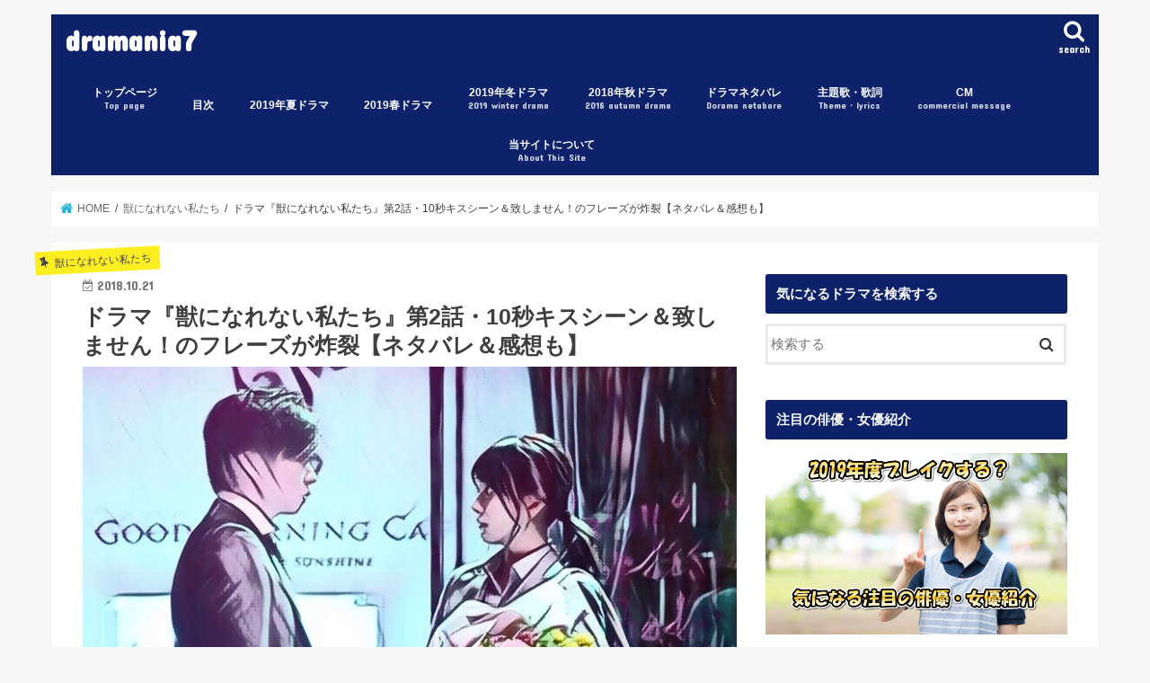

--- FILE ---
content_type: text/html; charset=UTF-8
request_url: https://dramania1.com/we-can-not-become-a-beast-2-stories
body_size: 23219
content:
<!doctype html><html dir="ltr" lang="ja" prefix="og: https://ogp.me/ns#"><head><meta charset="utf-8"><meta http-equiv="X-UA-Compatible" content="IE=edge"><meta name="HandheldFriendly" content="True"><meta name="MobileOptimized" content="320"><meta name="viewport" content="width=device-width, initial-scale=1"/><script data-cfasync="false" id="ao_optimized_gfonts_config">WebFontConfig={google:{families:["Concert One","Lato"]},classes:false,events:false,timeout:1500};</script><link rel="icon" href="https://dramania1.com/wp-content/uploads/2018/08/f_f_event_19_s512_f_event_19_0bg.png"><link rel="pingback" href="https://dramania1.com/xmlrpc.php"> <!--[if IE]> <![endif]--> <script type="text/javascript">window.JetpackScriptData={"site":{"icon":"https://i0.wp.com/dramania1.com/wp-content/uploads/2019/05/cropped-f_f_event_45_s512_f_event_45_2bg.png?fit=512%2C512\u0026ssl=1\u0026w=64","title":"dramania7","host":"xserver","is_wpcom_platform":false}};</script> <link media="all" href="https://dramania1.com/wp-content/cache/autoptimize/css/autoptimize_c05502cfc8d4f418adf215c09331487a.css" rel="stylesheet"><link media="screen" href="https://dramania1.com/wp-content/cache/autoptimize/css/autoptimize_00df71b5809d374b00ce03791ac8fac1.css" rel="stylesheet"><title>ドラマ『獣になれない私たち』第2話二人の馴れ初め＆あのドクターのセリフが登場！ | dramania7</title><meta name="description" content="2018年10月10日（水）に放送された『獣になれない私たち』第2話は、もうご覧になったでしょうか？ &amp;nbs"/><meta name="robots" content="max-snippet:-1, max-image-preview:large, max-video-preview:-1"/><meta name="author" content="sawa018"/><meta name="google-site-verification" content="naoJhShggoZwWaA3Hhuh6h2BeM0sbVfEO9QXPZ1L0Gs"/><link rel="canonical" href="https://dramania1.com/we-can-not-become-a-beast-2-stories"/><meta name="generator" content="All in One SEO (AIOSEO) 4.8.5"/><meta property="og:locale" content="ja_JP"/><meta property="og:site_name" content="dramania7 | ドラマのあらすじネタバレ・感想を中心にキャストや衣装情報などを紹介します！ドラマが好きな人のためのサイトです。"/><meta property="og:type" content="activity"/><meta property="og:title" content="ドラマ『獣になれない私たち』第2話二人の馴れ初め＆あのドクターのセリフが登場！ | dramania7"/><meta property="og:description" content="2018年10月10日（水）に放送された『獣になれない私たち』第2話は、もうご覧になったでしょうか？ &amp;nbs"/><meta property="og:url" content="https://dramania1.com/we-can-not-become-a-beast-2-stories"/><meta property="og:image" content="https://dramania1.com/wp-content/uploads/2018/10/1540117526084.png"/><meta property="og:image:secure_url" content="https://dramania1.com/wp-content/uploads/2018/10/1540117526084.png"/><meta property="og:image:width" content="752"/><meta property="og:image:height" content="460"/><meta name="twitter:card" content="summary"/><meta name="twitter:title" content="ドラマ『獣になれない私たち』第2話二人の馴れ初め＆あのドクターのセリフが登場！ | dramania7"/><meta name="twitter:description" content="2018年10月10日（水）に放送された『獣になれない私たち』第2話は、もうご覧になったでしょうか？ &amp;nbs"/><meta name="twitter:image" content="https://dramania1.com/wp-content/uploads/2018/10/1540117526084.png"/> <script type="application/ld+json" class="aioseo-schema">{"@context":"https:\/\/schema.org","@graph":[{"@type":"Article","@id":"https:\/\/dramania1.com\/we-can-not-become-a-beast-2-stories#article","name":"\u30c9\u30e9\u30de\u300e\u7363\u306b\u306a\u308c\u306a\u3044\u79c1\u305f\u3061\u300f\u7b2c2\u8a71\u4e8c\u4eba\u306e\u99b4\u308c\u521d\u3081\uff06\u3042\u306e\u30c9\u30af\u30bf\u30fc\u306e\u30bb\u30ea\u30d5\u304c\u767b\u5834\uff01 | dramania7","headline":"\u30c9\u30e9\u30de\u300e\u7363\u306b\u306a\u308c\u306a\u3044\u79c1\u305f\u3061\u300f\u7b2c2\u8a71\u30fb10\u79d2\u30ad\u30b9\u30b7\u30fc\u30f3\uff06\u81f4\u3057\u307e\u305b\u3093\uff01\u306e\u30d5\u30ec\u30fc\u30ba\u304c\u70b8\u88c2\u3010\u30cd\u30bf\u30d0\u30ec\uff06\u611f\u60f3\u3082\u3011","author":{"@id":"https:\/\/dramania1.com\/author\/sawa018#author"},"publisher":{"@id":"https:\/\/dramania1.com\/#organization"},"image":{"@type":"ImageObject","url":"https:\/\/i0.wp.com\/dramania1.com\/wp-content\/uploads\/2018\/10\/1540117526084.png?fit=752%2C460&ssl=1","width":752,"height":460,"caption":"\u3053\u306e\u8a18\u4e8b\u3092\u66f8\u3044\u305f\u4eba\uff1apopoko"},"datePublished":"2018-10-21T19:30:16+09:00","dateModified":"2019-10-06T11:21:21+09:00","inLanguage":"ja","mainEntityOfPage":{"@id":"https:\/\/dramania1.com\/we-can-not-become-a-beast-2-stories#webpage"},"isPartOf":{"@id":"https:\/\/dramania1.com\/we-can-not-become-a-beast-2-stories#webpage"},"articleSection":"\u7363\u306b\u306a\u308c\u306a\u3044\u79c1\u305f\u3061"},{"@type":"BreadcrumbList","@id":"https:\/\/dramania1.com\/we-can-not-become-a-beast-2-stories#breadcrumblist","itemListElement":[{"@type":"ListItem","@id":"https:\/\/dramania1.com#listItem","position":1,"name":"\u30db\u30fc\u30e0","item":"https:\/\/dramania1.com","nextItem":{"@type":"ListItem","@id":"https:\/\/dramania1.com\/category\/we-can-not-become-beasts#listItem","name":"\u7363\u306b\u306a\u308c\u306a\u3044\u79c1\u305f\u3061"}},{"@type":"ListItem","@id":"https:\/\/dramania1.com\/category\/we-can-not-become-beasts#listItem","position":2,"name":"\u7363\u306b\u306a\u308c\u306a\u3044\u79c1\u305f\u3061","item":"https:\/\/dramania1.com\/category\/we-can-not-become-beasts","nextItem":{"@type":"ListItem","@id":"https:\/\/dramania1.com\/we-can-not-become-a-beast-2-stories#listItem","name":"\u30c9\u30e9\u30de\u300e\u7363\u306b\u306a\u308c\u306a\u3044\u79c1\u305f\u3061\u300f\u7b2c2\u8a71\u30fb10\u79d2\u30ad\u30b9\u30b7\u30fc\u30f3\uff06\u81f4\u3057\u307e\u305b\u3093\uff01\u306e\u30d5\u30ec\u30fc\u30ba\u304c\u70b8\u88c2\u3010\u30cd\u30bf\u30d0\u30ec\uff06\u611f\u60f3\u3082\u3011"},"previousItem":{"@type":"ListItem","@id":"https:\/\/dramania1.com#listItem","name":"\u30db\u30fc\u30e0"}},{"@type":"ListItem","@id":"https:\/\/dramania1.com\/we-can-not-become-a-beast-2-stories#listItem","position":3,"name":"\u30c9\u30e9\u30de\u300e\u7363\u306b\u306a\u308c\u306a\u3044\u79c1\u305f\u3061\u300f\u7b2c2\u8a71\u30fb10\u79d2\u30ad\u30b9\u30b7\u30fc\u30f3\uff06\u81f4\u3057\u307e\u305b\u3093\uff01\u306e\u30d5\u30ec\u30fc\u30ba\u304c\u70b8\u88c2\u3010\u30cd\u30bf\u30d0\u30ec\uff06\u611f\u60f3\u3082\u3011","previousItem":{"@type":"ListItem","@id":"https:\/\/dramania1.com\/category\/we-can-not-become-beasts#listItem","name":"\u7363\u306b\u306a\u308c\u306a\u3044\u79c1\u305f\u3061"}}]},{"@type":"Organization","@id":"https:\/\/dramania1.com\/#organization","name":"dramania7","description":"\u30c9\u30e9\u30de\u306e\u3042\u3089\u3059\u3058\u30cd\u30bf\u30d0\u30ec\u30fb\u611f\u60f3\u3092\u4e2d\u5fc3\u306b\u30ad\u30e3\u30b9\u30c8\u3084\u8863\u88c5\u60c5\u5831\u306a\u3069\u3092\u7d39\u4ecb\u3057\u307e\u3059\uff01\u30c9\u30e9\u30de\u304c\u597d\u304d\u306a\u4eba\u306e\u305f\u3081\u306e\u30b5\u30a4\u30c8\u3067\u3059\u3002","url":"https:\/\/dramania1.com\/"},{"@type":"Person","@id":"https:\/\/dramania1.com\/author\/sawa018#author","url":"https:\/\/dramania1.com\/author\/sawa018","name":"sawa018"},{"@type":"WebPage","@id":"https:\/\/dramania1.com\/we-can-not-become-a-beast-2-stories#webpage","url":"https:\/\/dramania1.com\/we-can-not-become-a-beast-2-stories","name":"\u30c9\u30e9\u30de\u300e\u7363\u306b\u306a\u308c\u306a\u3044\u79c1\u305f\u3061\u300f\u7b2c2\u8a71\u4e8c\u4eba\u306e\u99b4\u308c\u521d\u3081\uff06\u3042\u306e\u30c9\u30af\u30bf\u30fc\u306e\u30bb\u30ea\u30d5\u304c\u767b\u5834\uff01 | dramania7","description":"2018\u5e7410\u670810\u65e5\uff08\u6c34\uff09\u306b\u653e\u9001\u3055\u308c\u305f\u300e\u7363\u306b\u306a\u308c\u306a\u3044\u79c1\u305f\u3061\u300f\u7b2c2\u8a71\u306f\u3001\u3082\u3046\u3054\u89a7\u306b\u306a\u3063\u305f\u3067\u3057\u3087\u3046\u304b\uff1f &nbs","inLanguage":"ja","isPartOf":{"@id":"https:\/\/dramania1.com\/#website"},"breadcrumb":{"@id":"https:\/\/dramania1.com\/we-can-not-become-a-beast-2-stories#breadcrumblist"},"author":{"@id":"https:\/\/dramania1.com\/author\/sawa018#author"},"creator":{"@id":"https:\/\/dramania1.com\/author\/sawa018#author"},"image":{"@type":"ImageObject","url":"https:\/\/i0.wp.com\/dramania1.com\/wp-content\/uploads\/2018\/10\/1540117526084.png?fit=752%2C460&ssl=1","@id":"https:\/\/dramania1.com\/we-can-not-become-a-beast-2-stories\/#mainImage","width":752,"height":460,"caption":"\u3053\u306e\u8a18\u4e8b\u3092\u66f8\u3044\u305f\u4eba\uff1apopoko"},"primaryImageOfPage":{"@id":"https:\/\/dramania1.com\/we-can-not-become-a-beast-2-stories#mainImage"},"datePublished":"2018-10-21T19:30:16+09:00","dateModified":"2019-10-06T11:21:21+09:00"},{"@type":"WebSite","@id":"https:\/\/dramania1.com\/#website","url":"https:\/\/dramania1.com\/","name":"dramania7","description":"\u30c9\u30e9\u30de\u306e\u3042\u3089\u3059\u3058\u30cd\u30bf\u30d0\u30ec\u30fb\u611f\u60f3\u3092\u4e2d\u5fc3\u306b\u30ad\u30e3\u30b9\u30c8\u3084\u8863\u88c5\u60c5\u5831\u306a\u3069\u3092\u7d39\u4ecb\u3057\u307e\u3059\uff01\u30c9\u30e9\u30de\u304c\u597d\u304d\u306a\u4eba\u306e\u305f\u3081\u306e\u30b5\u30a4\u30c8\u3067\u3059\u3002","inLanguage":"ja","publisher":{"@id":"https:\/\/dramania1.com\/#organization"}}]}</script> <link rel='dns-prefetch' href='//ajax.googleapis.com'/><link rel='dns-prefetch' href='//stats.wp.com'/><link rel='dns-prefetch' href='//maxcdn.bootstrapcdn.com'/><link rel='dns-prefetch' href='//v0.wordpress.com'/><link rel='preconnect' href='//i0.wp.com'/><link href='https://fonts.gstatic.com' crossorigin='anonymous' rel='preconnect'/><link href='https://ajax.googleapis.com' rel='preconnect'/><link href='https://fonts.googleapis.com' rel='preconnect'/><link rel="alternate" type="application/rss+xml" title="dramania7 &raquo; フィード" href="https://dramania1.com/feed"/><link rel="alternate" type="application/rss+xml" title="dramania7 &raquo; コメントフィード" href="https://dramania1.com/comments/feed"/><link rel="alternate" type="application/rss+xml" title="dramania7 &raquo; ドラマ『獣になれない私たち』第2話・10秒キスシーン＆致しません！のフレーズが炸裂【ネタバレ＆感想も】 のコメントのフィード" href="https://dramania1.com/we-can-not-become-a-beast-2-stories/feed"/> <script type="text/javascript">window._wpemojiSettings={"baseUrl":"https:\/\/s.w.org\/images\/core\/emoji\/16.0.1\/72x72\/","ext":".png","svgUrl":"https:\/\/s.w.org\/images\/core\/emoji\/16.0.1\/svg\/","svgExt":".svg","source":{"concatemoji":"https:\/\/dramania1.com\/wp-includes\/js\/wp-emoji-release.min.js"}};!function(s,n){var o,i,e;function c(e){try{var t={supportTests:e,timestamp:(new Date).valueOf()};sessionStorage.setItem(o,JSON.stringify(t))}catch(e){}}function p(e,t,n){e.clearRect(0,0,e.canvas.width,e.canvas.height),e.fillText(t,0,0);var t=new Uint32Array(e.getImageData(0,0,e.canvas.width,e.canvas.height).data),a=(e.clearRect(0,0,e.canvas.width,e.canvas.height),e.fillText(n,0,0),new Uint32Array(e.getImageData(0,0,e.canvas.width,e.canvas.height).data));return t.every(function(e,t){return e===a[t]})}function u(e,t){e.clearRect(0,0,e.canvas.width,e.canvas.height),e.fillText(t,0,0);for(var n=e.getImageData(16,16,1,1),a=0;a<n.data.length;a++)if(0!==n.data[a])return!1;return!0}function f(e,t,n,a){switch(t){case"flag":return n(e,"\ud83c\udff3\ufe0f\u200d\u26a7\ufe0f","\ud83c\udff3\ufe0f\u200b\u26a7\ufe0f")?!1:!n(e,"\ud83c\udde8\ud83c\uddf6","\ud83c\udde8\u200b\ud83c\uddf6")&&!n(e,"\ud83c\udff4\udb40\udc67\udb40\udc62\udb40\udc65\udb40\udc6e\udb40\udc67\udb40\udc7f","\ud83c\udff4\u200b\udb40\udc67\u200b\udb40\udc62\u200b\udb40\udc65\u200b\udb40\udc6e\u200b\udb40\udc67\u200b\udb40\udc7f");case"emoji":return!a(e,"\ud83e\udedf")}return!1}function g(e,t,n,a){var r="undefined"!=typeof WorkerGlobalScope&&self instanceof WorkerGlobalScope?new OffscreenCanvas(300,150):s.createElement("canvas"),o=r.getContext("2d",{willReadFrequently:!0}),i=(o.textBaseline="top",o.font="600 32px Arial",{});return e.forEach(function(e){i[e]=t(o,e,n,a)}),i}function t(e){var t=s.createElement("script");t.src=e,t.defer=!0,s.head.appendChild(t)}"undefined"!=typeof Promise&&(o="wpEmojiSettingsSupports",i=["flag","emoji"],n.supports={everything:!0,everythingExceptFlag:!0},e=new Promise(function(e){s.addEventListener("DOMContentLoaded",e,{once:!0})}),new Promise(function(t){var n=function(){try{var e=JSON.parse(sessionStorage.getItem(o));if("object"==typeof e&&"number"==typeof e.timestamp&&(new Date).valueOf()<e.timestamp+604800&&"object"==typeof e.supportTests)return e.supportTests}catch(e){}return null}();if(!n){if("undefined"!=typeof Worker&&"undefined"!=typeof OffscreenCanvas&&"undefined"!=typeof URL&&URL.createObjectURL&&"undefined"!=typeof Blob)try{var e="postMessage("+g.toString()+"("+[JSON.stringify(i),f.toString(),p.toString(),u.toString()].join(",")+"));",a=new Blob([e],{type:"text/javascript"}),r=new Worker(URL.createObjectURL(a),{name:"wpTestEmojiSupports"});return void(r.onmessage=function(e){c(n=e.data),r.terminate(),t(n)})}catch(e){}c(n=g(i,f,p,u))}t(n)}).then(function(e){for(var t in e)n.supports[t]=e[t],n.supports.everything=n.supports.everything&&n.supports[t],"flag"!==t&&(n.supports.everythingExceptFlag=n.supports.everythingExceptFlag&&n.supports[t]);n.supports.everythingExceptFlag=n.supports.everythingExceptFlag&&!n.supports.flag,n.DOMReady=!1,n.readyCallback=function(){n.DOMReady=!0}}).then(function(){return e}).then(function(){var e;n.supports.everything||(n.readyCallback(),(e=n.source||{}).concatemoji?t(e.concatemoji):e.wpemoji&&e.twemoji&&(t(e.twemoji),t(e.wpemoji)))}))}((window,document),window._wpemojiSettings);</script> <!--noptimize--><script id="drama-ready">window.advanced_ads_ready=function(e,a){a=a||"complete";var d=function(e){return"interactive"===a?"loading"!==e:"complete"===e};d(document.readyState)?e():document.addEventListener("readystatechange",(function(a){d(a.target.readyState)&&e()}),{once:"interactive"===a})},window.advanced_ads_ready_queue=window.advanced_ads_ready_queue||[];</script>
		<!--/noptimize--><link rel='stylesheet' id='fontawesome-css' href='//maxcdn.bootstrapcdn.com/font-awesome/4.7.0/css/font-awesome.min.css' type='text/css' media='all'/> <script type="text/javascript" src="//ajax.googleapis.com/ajax/libs/jquery/1.12.4/jquery.min.js" id="jquery-js"></script> <link rel="https://api.w.org/" href="https://dramania1.com/wp-json/"/><link rel="alternate" title="JSON" type="application/json" href="https://dramania1.com/wp-json/wp/v2/posts/2086"/><link rel="EditURI" type="application/rsd+xml" title="RSD" href="https://dramania1.com/xmlrpc.php?rsd"/><link rel='shortlink' href='https://wp.me/pacyxk-xE'/><link rel="alternate" title="oEmbed (JSON)" type="application/json+oembed" href="https://dramania1.com/wp-json/oembed/1.0/embed?url=https%3A%2F%2Fdramania1.com%2Fwe-can-not-become-a-beast-2-stories"/><link rel="alternate" title="oEmbed (XML)" type="text/xml+oembed" href="https://dramania1.com/wp-json/oembed/1.0/embed?url=https%3A%2F%2Fdramania1.com%2Fwe-can-not-become-a-beast-2-stories&#038;format=xml"/> <noscript><style>.lazyload { display: none; } .lazyload[class*="lazy-loader-background-element-"] { display: block; opacity: 1; }</style></noscript><link rel="icon" href="https://i0.wp.com/dramania1.com/wp-content/uploads/2019/05/cropped-f_f_event_45_s512_f_event_45_2bg.png?fit=32%2C32&#038;ssl=1" sizes="32x32"/><link rel="icon" href="https://i0.wp.com/dramania1.com/wp-content/uploads/2019/05/cropped-f_f_event_45_s512_f_event_45_2bg.png?fit=192%2C192&#038;ssl=1" sizes="192x192"/><link rel="apple-touch-icon" href="https://i0.wp.com/dramania1.com/wp-content/uploads/2019/05/cropped-f_f_event_45_s512_f_event_45_2bg.png?fit=180%2C180&#038;ssl=1"/><meta name="msapplication-TileImage" content="https://i0.wp.com/dramania1.com/wp-content/uploads/2019/05/cropped-f_f_event_45_s512_f_event_45_2bg.png?fit=270%2C270&#038;ssl=1"/><script data-cfasync="false" id="ao_optimized_gfonts_webfontloader">(function(){var wf=document.createElement('script');wf.src='https://ajax.googleapis.com/ajax/libs/webfont/1/webfont.js';wf.type='text/javascript';wf.async='true';var s=document.getElementsByTagName('script')[0];s.parentNode.insertBefore(wf,s);})();</script></head><body class="wp-singular post-template-default single single-post postid-2086 single-format-standard wp-theme-jstork wp-child-theme-jstork_custom bgnormal pannavi_on h_default sidebarright undo_off aa-prefix-drama-"><div id="container"><header class="header animated fadeIn " role="banner"><div id="inner-header" class="wrap cf"><div id="logo" class="gf "><p class="h1 text"><a href="https://dramania1.com">dramania7</a></p></div> <a href="#searchbox" data-remodal-target="searchbox" class="nav_btn search_btn"><span class="text gf">search</span></a><nav id="g_nav" role="navigation"><ul id="menu-%e3%82%b0%e3%83%ad%e3%83%bc%e3%83%90%e3%83%ab%e3%83%a1%e3%83%8b%e3%83%a5%e3%83%bc" class="nav top-nav cf"><li id="menu-item-90" class="menu-item menu-item-type-custom menu-item-object-custom menu-item-home menu-item-90"><a href="https://dramania1.com/">トップページ<span class="gf">Top page</span></a></li><li id="menu-item-7227" class="menu-item menu-item-type-post_type menu-item-object-page menu-item-7227"><a href="https://dramania1.com/sitemap">目次</a></li><li id="menu-item-8162" class="menu-item menu-item-type-custom menu-item-object-custom menu-item-home menu-item-has-children menu-item-8162"><a href="https://dramania1.com/">2019年夏ドラマ</a><ul class="sub-menu"><li id="menu-item-8163" class="menu-item menu-item-type-custom menu-item-object-custom menu-item-8163"><a href="https://dramania1.com/inspector-doctor-morning-glory-netabarematome">監察医 朝顔</a></li><li id="menu-item-8164" class="menu-item menu-item-type-custom menu-item-object-custom menu-item-8164"><a href="https://dramania1.com/impersonation-affair-netabarematome">偽装不倫</a></li><li id="menu-item-8165" class="menu-item menu-item-type-custom menu-item-object-custom menu-item-8165"><a href="https://dramania1.com/naginooitoma-netabarematome">凪のお暇</a></li><li id="menu-item-8185" class="menu-item menu-item-type-custom menu-item-object-custom menu-item-8185"><a href="https://dramania1.com/heaven%EF%BC%9F-netabarematome">Heaven？～ご苦楽レストラン～</a></li><li id="menu-item-8186" class="menu-item menu-item-type-custom menu-item-object-custom menu-item-8186"><a href="https://dramania1.com/lupines-daughter-netabarematome">ルパンの娘</a></li></ul></li><li id="menu-item-6130" class="menu-item menu-item-type-custom menu-item-object-custom menu-item-home menu-item-has-children menu-item-6130"><a href="https://dramania1.com/">2019春ドラマ</a><ul class="sub-menu"><li id="menu-item-6965" class="menu-item menu-item-type-custom menu-item-object-custom menu-item-6965"><a href="https://dramania1.com/radiation-house-cast-synopsis-original">ラジエーションハウス</a></li><li id="menu-item-6524" class="menu-item menu-item-type-custom menu-item-object-custom menu-item-6524"><a href="https://dramania1.com/?s=%E3%82%A4%E3%83%B3%E3%83%8F%E3%83%B3%E3%83%89">インハンド</a></li><li id="menu-item-6526" class="menu-item menu-item-type-custom menu-item-object-custom menu-item-6526"><a href="https://dramania1.com/?s=%E3%82%B9%E3%83%88%E3%83%AD%E3%83%99%E3%83%AA%E3%83%BC%E3%83%8A%E3%82%A4%E3%83%88%E3%82%B5%E3%83%BC%E3%82%AC">ストロベリーナイトサーガ</a></li><li id="menu-item-6525" class="menu-item menu-item-type-custom menu-item-object-custom menu-item-6525"><a href="https://dramania1.com/?s=%E3%82%8F%E3%81%9F%E3%81%97%E3%80%81%E5%AE%9A%E6%99%82%E3%81%A7%E5%B8%B0%E3%82%8A%E3%81%BE%E3%81%99%E3%80%82">わたし、定時で帰ります。</a></li><li id="menu-item-6131" class="menu-item menu-item-type-custom menu-item-object-custom menu-item-6131"><a href="https://dramania1.com/?s=%E7%99%BD%E8%A1%A3%E3%81%AE%E6%88%A6%E5%A3%AB">白衣の戦士</a></li><li id="menu-item-7834" class="menu-item menu-item-type-custom menu-item-object-custom menu-item-7834"><a href="https://dramania1.com/?s=%E7%B7%8A%E6%80%A5%E5%8F%96%E8%AA%BF%E5%AE%A4">緊急取調室</a></li><li id="menu-item-7267" class="menu-item menu-item-type-custom menu-item-object-custom menu-item-7267"><a href="https://dramania1.com/?s=%E3%83%9F%E3%83%A9%E3%83%BC%E3%83%BB%E3%83%84%E3%82%A4%E3%83%B3%E3%82%BA">ミラー・ツインズ</a></li><li id="menu-item-7266" class="menu-item menu-item-type-custom menu-item-object-custom menu-item-7266"><a href="https://dramania1.com/?s=%E3%81%82%E3%81%AA%E3%81%9F%E3%81%AE%E7%95%AA%E3%81%A7%E3%81%99">あなたの番です</a></li><li id="menu-item-6966" class="menu-item menu-item-type-custom menu-item-object-custom menu-item-6966"><a href="https://dramania1.com/collective-change-cast-synopsis-original">集団左遷!!</a></li><li id="menu-item-7409" class="menu-item menu-item-type-custom menu-item-object-custom menu-item-7409"><a href="https://dramania1.com/?s=%E5%AE%B6%E6%94%BF%E5%A4%AB%E3%81%AE%E3%83%9F%E3%82%BF%E3%82%BE%E3%83%8E">家政夫のミタゾノ</a></li><li id="menu-item-6968" class="menu-item menu-item-type-custom menu-item-object-custom menu-item-6968"><a href="https://dramania1.com/electric-shadow-girl-2019">電影少女2019</a></li><li id="menu-item-7408" class="menu-item menu-item-type-custom menu-item-object-custom menu-item-7408"><a href="https://dramania1.com/?s=%E3%83%9F%E3%82%B9%E3%83%88%E3%83%AC%E3%82%B9">ミストレス〜女たちの秘密〜</a></li><li id="menu-item-6967" class="menu-item menu-item-type-custom menu-item-object-custom menu-item-6967"><a href="https://dramania1.com/natuzora-cast-synopsis-broadcast">なつぞら</a></li></ul></li><li id="menu-item-3459" class="menu-item menu-item-type-custom menu-item-object-custom menu-item-has-children menu-item-3459"><a href="https://dramania1.com/category/2019-winter-drama">2019年冬ドラマ<span class="gf">2019 winter drama</span></a><ul class="sub-menu"><li id="menu-item-4717" class="menu-item menu-item-type-custom menu-item-object-custom menu-item-4717"><a href="https://dramania1.com/?s=%EF%BC%93%E5%B9%B4A%E7%B5%84">3年A組</a></li><li id="menu-item-4720" class="menu-item menu-item-type-custom menu-item-object-custom menu-item-4720"><a href="https://dramania1.com/?s=%E5%AE%B6%E5%A3%B2%E3%82%8B%E3%82%AA%E3%83%B3%E3%83%8A%E3%81%AE%E9%80%86%E8%A5%B2">家売るオンナの逆襲</a></li><li id="menu-item-4716" class="menu-item menu-item-type-custom menu-item-object-custom menu-item-4716"><a href="https://dramania1.com/?s=%E7%A7%91%E6%8D%9C%E7%A0%94%E3%81%AE%E7%94%B7">トレース科捜研の男</a></li><li id="menu-item-4719" class="menu-item menu-item-type-custom menu-item-object-custom menu-item-4719"><a href="https://dramania1.com/?s=%E3%83%A1%E3%82%BE%E3%83%B3%E3%83%BB%E3%83%89%E3%83%BB%E3%83%9D%E3%83%AA%E3%82%B9">メゾン・ド・ポリス</a></li><li id="menu-item-4721" class="menu-item menu-item-type-custom menu-item-object-custom menu-item-4721"><a href="https://dramania1.com/?s=%E3%82%B0%E3%83%83%E3%83%89%E3%83%AF%E3%82%A4%E3%83%95">グッドワイフ</a></li><li id="menu-item-4722" class="menu-item menu-item-type-custom menu-item-object-custom menu-item-4722"><a href="https://dramania1.com/?s=%E5%88%91%E4%BA%8B%E3%82%BC%E3%83%AD">刑事ゼロ</a></li><li id="menu-item-4726" class="menu-item menu-item-type-custom menu-item-object-custom menu-item-4726"><a href="https://dramania1.com/?s=%E5%88%9D%E3%82%81%E3%81%A6%E6%81%8B%E3%82%92%E3%81%97%E3%81%9F%E6%97%A5%E3%81%AB%E8%AA%AD%E3%82%80%E8%A9%B1">初めて恋をした日に読む話</a></li><li id="menu-item-4723" class="menu-item menu-item-type-custom menu-item-object-custom menu-item-4723"><a href="https://dramania1.com/?s=%E3%82%B9%E3%82%AD%E3%83%A3%E3%83%B3%E3%83%80%E3%83%AB%E5%B0%82%E9%96%80%E5%BC%81%E8%AD%B7%E5%A3%ABQUEEN">スキャンダル専門弁護士QUEEN</a></li><li id="menu-item-4724" class="menu-item menu-item-type-custom menu-item-object-custom menu-item-4724"><a href="https://dramania1.com/?s=%E3%82%A4%E3%83%8E%E3%82%BB%E3%83%B3%E3%82%B9%EF%BD%9E%E5%86%A4%E7%BD%AA%E5%BC%81%E8%AD%B7%E5%A3%AB%EF%BD%9E">イノセンス～冤罪弁護士～</a></li><li id="menu-item-4725" class="menu-item menu-item-type-custom menu-item-object-custom menu-item-4725"><a href="https://dramania1.com/?s=%E3%83%8F%E3%82%B1%E3%83%B3%E5%8D%A0%E3%81%84%E5%B8%AB%E3%82%A2%E3%82%BF%E3%83%AB">ハケン占い師アタル</a></li><li id="menu-item-4727" class="menu-item menu-item-type-custom menu-item-object-custom menu-item-4727"><a href="https://dramania1.com/?s=%E7%AF%80%E7%B4%84%E3%83%AD%E3%83%83%E3%82%AF">節約ロック</a></li><li id="menu-item-4718" class="menu-item menu-item-type-custom menu-item-object-custom menu-item-4718"><a href="https://dramania1.com/?s=%E5%BE%8C%E5%A6%BB%E6%A5%AD">後妻業</a></li></ul></li><li id="menu-item-4728" class="menu-item menu-item-type-custom menu-item-object-custom menu-item-home menu-item-has-children menu-item-4728"><a href="https://dramania1.com/">2018年秋ドラマ<span class="gf">2018 autumn drama</span></a><ul class="sub-menu"><li id="menu-item-4731" class="menu-item menu-item-type-custom menu-item-object-custom menu-item-4731"><a href="https://dramania1.com/category/from-today-i-am">今日から俺は！！</a></li><li id="menu-item-4733" class="menu-item menu-item-type-custom menu-item-object-custom menu-item-4733"><a href="https://dramania1.com/category/great-love">大恋愛</a></li><li id="menu-item-4730" class="menu-item menu-item-type-custom menu-item-object-custom menu-item-4730"><a href="https://dramania1.com/category/regal-v">リーガルV</a></li><li id="menu-item-4729" class="menu-item menu-item-type-custom menu-item-object-custom menu-item-4729"><a href="https://dramania1.com/category/suits">SUITS/スーツ</a></li><li id="menu-item-4734" class="menu-item menu-item-type-custom menu-item-object-custom menu-item-4734"><a href="https://dramania1.com/category/we-can-not-become-beasts">獣になれない私たち</a></li><li id="menu-item-4732" class="menu-item menu-item-type-custom menu-item-object-custom menu-item-4732"><a href="https://dramania1.com/category/junior-high-school-diary">中学聖日記</a></li><li id="menu-item-4735" class="menu-item menu-item-type-custom menu-item-object-custom menu-item-4735"><a href="https://dramania1.com/category/we-are-made-of-miracles">僕らは奇跡でできている</a></li><li id="menu-item-4736" class="menu-item menu-item-type-custom menu-item-object-custom menu-item-4736"><a href="https://dramania1.com/category/downtown-rocket">下町ロケット</a></li><li id="menu-item-4737" class="menu-item menu-item-type-custom menu-item-object-custom menu-item-4737"><a href="https://dramania1.com/category/silent-voice">サイレントヴォイス</a></li><li id="menu-item-4738" class="menu-item menu-item-type-custom menu-item-object-custom menu-item-4738"><a href="https://dramania1.com/category/sachiko-of-oblivion">忘却のサチコ</a></li><li id="menu-item-4739" class="menu-item menu-item-type-custom menu-item-object-custom menu-item-4739"><a href="https://dramania1.com/category/marriage-partner-is-selected-by-lottery">結婚相手は抽選で</a></li></ul></li><li id="menu-item-4740" class="menu-item menu-item-type-custom menu-item-object-custom menu-item-4740"><a href="https://dramania1.com/?s=%E3%83%8D%E3%82%BF%E3%83%90%E3%83%AC">ドラマネタバレ<span class="gf">Dorama netabare</span></a></li><li id="menu-item-89" class="menu-item menu-item-type-custom menu-item-object-custom menu-item-89"><a href="https://dramania1.com/category/theme-song-%C2%B7-lyrics">主題歌・歌詞<span class="gf">Theme・lyrics</span></a></li><li id="menu-item-1081" class="menu-item menu-item-type-custom menu-item-object-custom menu-item-1081"><a href="https://dramania1.com/category/cm">CM<span class="gf">commercial message</span></a></li><li id="menu-item-35" class="menu-item menu-item-type-custom menu-item-object-custom menu-item-35"><a rel="privacy-policy" href="https://dramania1.com/privacy-policy">当サイトについて<span class="gf">About This Site</span></a></li></ul></nav> <a href="#spnavi" data-remodal-target="spnavi" class="nav_btn"><span class="text gf">menu</span></a></div></header><div class="remodal" data-remodal-id="spnavi" data-remodal-options="hashTracking:false"> <button data-remodal-action="close" class="remodal-close"><span class="text gf">CLOSE</span></button><ul id="menu-%e3%82%b0%e3%83%ad%e3%83%bc%e3%83%90%e3%83%ab%e3%83%a1%e3%83%8b%e3%83%a5%e3%83%bc-1" class="sp_g_nav nav top-nav cf"><li class="menu-item menu-item-type-custom menu-item-object-custom menu-item-home menu-item-90"><a href="https://dramania1.com/">トップページ<span class="gf">Top page</span></a></li><li class="menu-item menu-item-type-post_type menu-item-object-page menu-item-7227"><a href="https://dramania1.com/sitemap">目次</a></li><li class="menu-item menu-item-type-custom menu-item-object-custom menu-item-home menu-item-has-children menu-item-8162"><a href="https://dramania1.com/">2019年夏ドラマ</a><ul class="sub-menu"><li class="menu-item menu-item-type-custom menu-item-object-custom menu-item-8163"><a href="https://dramania1.com/inspector-doctor-morning-glory-netabarematome">監察医 朝顔</a></li><li class="menu-item menu-item-type-custom menu-item-object-custom menu-item-8164"><a href="https://dramania1.com/impersonation-affair-netabarematome">偽装不倫</a></li><li class="menu-item menu-item-type-custom menu-item-object-custom menu-item-8165"><a href="https://dramania1.com/naginooitoma-netabarematome">凪のお暇</a></li><li class="menu-item menu-item-type-custom menu-item-object-custom menu-item-8185"><a href="https://dramania1.com/heaven%EF%BC%9F-netabarematome">Heaven？～ご苦楽レストラン～</a></li><li class="menu-item menu-item-type-custom menu-item-object-custom menu-item-8186"><a href="https://dramania1.com/lupines-daughter-netabarematome">ルパンの娘</a></li></ul></li><li class="menu-item menu-item-type-custom menu-item-object-custom menu-item-home menu-item-has-children menu-item-6130"><a href="https://dramania1.com/">2019春ドラマ</a><ul class="sub-menu"><li class="menu-item menu-item-type-custom menu-item-object-custom menu-item-6965"><a href="https://dramania1.com/radiation-house-cast-synopsis-original">ラジエーションハウス</a></li><li class="menu-item menu-item-type-custom menu-item-object-custom menu-item-6524"><a href="https://dramania1.com/?s=%E3%82%A4%E3%83%B3%E3%83%8F%E3%83%B3%E3%83%89">インハンド</a></li><li class="menu-item menu-item-type-custom menu-item-object-custom menu-item-6526"><a href="https://dramania1.com/?s=%E3%82%B9%E3%83%88%E3%83%AD%E3%83%99%E3%83%AA%E3%83%BC%E3%83%8A%E3%82%A4%E3%83%88%E3%82%B5%E3%83%BC%E3%82%AC">ストロベリーナイトサーガ</a></li><li class="menu-item menu-item-type-custom menu-item-object-custom menu-item-6525"><a href="https://dramania1.com/?s=%E3%82%8F%E3%81%9F%E3%81%97%E3%80%81%E5%AE%9A%E6%99%82%E3%81%A7%E5%B8%B0%E3%82%8A%E3%81%BE%E3%81%99%E3%80%82">わたし、定時で帰ります。</a></li><li class="menu-item menu-item-type-custom menu-item-object-custom menu-item-6131"><a href="https://dramania1.com/?s=%E7%99%BD%E8%A1%A3%E3%81%AE%E6%88%A6%E5%A3%AB">白衣の戦士</a></li><li class="menu-item menu-item-type-custom menu-item-object-custom menu-item-7834"><a href="https://dramania1.com/?s=%E7%B7%8A%E6%80%A5%E5%8F%96%E8%AA%BF%E5%AE%A4">緊急取調室</a></li><li class="menu-item menu-item-type-custom menu-item-object-custom menu-item-7267"><a href="https://dramania1.com/?s=%E3%83%9F%E3%83%A9%E3%83%BC%E3%83%BB%E3%83%84%E3%82%A4%E3%83%B3%E3%82%BA">ミラー・ツインズ</a></li><li class="menu-item menu-item-type-custom menu-item-object-custom menu-item-7266"><a href="https://dramania1.com/?s=%E3%81%82%E3%81%AA%E3%81%9F%E3%81%AE%E7%95%AA%E3%81%A7%E3%81%99">あなたの番です</a></li><li class="menu-item menu-item-type-custom menu-item-object-custom menu-item-6966"><a href="https://dramania1.com/collective-change-cast-synopsis-original">集団左遷!!</a></li><li class="menu-item menu-item-type-custom menu-item-object-custom menu-item-7409"><a href="https://dramania1.com/?s=%E5%AE%B6%E6%94%BF%E5%A4%AB%E3%81%AE%E3%83%9F%E3%82%BF%E3%82%BE%E3%83%8E">家政夫のミタゾノ</a></li><li class="menu-item menu-item-type-custom menu-item-object-custom menu-item-6968"><a href="https://dramania1.com/electric-shadow-girl-2019">電影少女2019</a></li><li class="menu-item menu-item-type-custom menu-item-object-custom menu-item-7408"><a href="https://dramania1.com/?s=%E3%83%9F%E3%82%B9%E3%83%88%E3%83%AC%E3%82%B9">ミストレス〜女たちの秘密〜</a></li><li class="menu-item menu-item-type-custom menu-item-object-custom menu-item-6967"><a href="https://dramania1.com/natuzora-cast-synopsis-broadcast">なつぞら</a></li></ul></li><li class="menu-item menu-item-type-custom menu-item-object-custom menu-item-has-children menu-item-3459"><a href="https://dramania1.com/category/2019-winter-drama">2019年冬ドラマ<span class="gf">2019 winter drama</span></a><ul class="sub-menu"><li class="menu-item menu-item-type-custom menu-item-object-custom menu-item-4717"><a href="https://dramania1.com/?s=%EF%BC%93%E5%B9%B4A%E7%B5%84">3年A組</a></li><li class="menu-item menu-item-type-custom menu-item-object-custom menu-item-4720"><a href="https://dramania1.com/?s=%E5%AE%B6%E5%A3%B2%E3%82%8B%E3%82%AA%E3%83%B3%E3%83%8A%E3%81%AE%E9%80%86%E8%A5%B2">家売るオンナの逆襲</a></li><li class="menu-item menu-item-type-custom menu-item-object-custom menu-item-4716"><a href="https://dramania1.com/?s=%E7%A7%91%E6%8D%9C%E7%A0%94%E3%81%AE%E7%94%B7">トレース科捜研の男</a></li><li class="menu-item menu-item-type-custom menu-item-object-custom menu-item-4719"><a href="https://dramania1.com/?s=%E3%83%A1%E3%82%BE%E3%83%B3%E3%83%BB%E3%83%89%E3%83%BB%E3%83%9D%E3%83%AA%E3%82%B9">メゾン・ド・ポリス</a></li><li class="menu-item menu-item-type-custom menu-item-object-custom menu-item-4721"><a href="https://dramania1.com/?s=%E3%82%B0%E3%83%83%E3%83%89%E3%83%AF%E3%82%A4%E3%83%95">グッドワイフ</a></li><li class="menu-item menu-item-type-custom menu-item-object-custom menu-item-4722"><a href="https://dramania1.com/?s=%E5%88%91%E4%BA%8B%E3%82%BC%E3%83%AD">刑事ゼロ</a></li><li class="menu-item menu-item-type-custom menu-item-object-custom menu-item-4726"><a href="https://dramania1.com/?s=%E5%88%9D%E3%82%81%E3%81%A6%E6%81%8B%E3%82%92%E3%81%97%E3%81%9F%E6%97%A5%E3%81%AB%E8%AA%AD%E3%82%80%E8%A9%B1">初めて恋をした日に読む話</a></li><li class="menu-item menu-item-type-custom menu-item-object-custom menu-item-4723"><a href="https://dramania1.com/?s=%E3%82%B9%E3%82%AD%E3%83%A3%E3%83%B3%E3%83%80%E3%83%AB%E5%B0%82%E9%96%80%E5%BC%81%E8%AD%B7%E5%A3%ABQUEEN">スキャンダル専門弁護士QUEEN</a></li><li class="menu-item menu-item-type-custom menu-item-object-custom menu-item-4724"><a href="https://dramania1.com/?s=%E3%82%A4%E3%83%8E%E3%82%BB%E3%83%B3%E3%82%B9%EF%BD%9E%E5%86%A4%E7%BD%AA%E5%BC%81%E8%AD%B7%E5%A3%AB%EF%BD%9E">イノセンス～冤罪弁護士～</a></li><li class="menu-item menu-item-type-custom menu-item-object-custom menu-item-4725"><a href="https://dramania1.com/?s=%E3%83%8F%E3%82%B1%E3%83%B3%E5%8D%A0%E3%81%84%E5%B8%AB%E3%82%A2%E3%82%BF%E3%83%AB">ハケン占い師アタル</a></li><li class="menu-item menu-item-type-custom menu-item-object-custom menu-item-4727"><a href="https://dramania1.com/?s=%E7%AF%80%E7%B4%84%E3%83%AD%E3%83%83%E3%82%AF">節約ロック</a></li><li class="menu-item menu-item-type-custom menu-item-object-custom menu-item-4718"><a href="https://dramania1.com/?s=%E5%BE%8C%E5%A6%BB%E6%A5%AD">後妻業</a></li></ul></li><li class="menu-item menu-item-type-custom menu-item-object-custom menu-item-home menu-item-has-children menu-item-4728"><a href="https://dramania1.com/">2018年秋ドラマ<span class="gf">2018 autumn drama</span></a><ul class="sub-menu"><li class="menu-item menu-item-type-custom menu-item-object-custom menu-item-4731"><a href="https://dramania1.com/category/from-today-i-am">今日から俺は！！</a></li><li class="menu-item menu-item-type-custom menu-item-object-custom menu-item-4733"><a href="https://dramania1.com/category/great-love">大恋愛</a></li><li class="menu-item menu-item-type-custom menu-item-object-custom menu-item-4730"><a href="https://dramania1.com/category/regal-v">リーガルV</a></li><li class="menu-item menu-item-type-custom menu-item-object-custom menu-item-4729"><a href="https://dramania1.com/category/suits">SUITS/スーツ</a></li><li class="menu-item menu-item-type-custom menu-item-object-custom menu-item-4734"><a href="https://dramania1.com/category/we-can-not-become-beasts">獣になれない私たち</a></li><li class="menu-item menu-item-type-custom menu-item-object-custom menu-item-4732"><a href="https://dramania1.com/category/junior-high-school-diary">中学聖日記</a></li><li class="menu-item menu-item-type-custom menu-item-object-custom menu-item-4735"><a href="https://dramania1.com/category/we-are-made-of-miracles">僕らは奇跡でできている</a></li><li class="menu-item menu-item-type-custom menu-item-object-custom menu-item-4736"><a href="https://dramania1.com/category/downtown-rocket">下町ロケット</a></li><li class="menu-item menu-item-type-custom menu-item-object-custom menu-item-4737"><a href="https://dramania1.com/category/silent-voice">サイレントヴォイス</a></li><li class="menu-item menu-item-type-custom menu-item-object-custom menu-item-4738"><a href="https://dramania1.com/category/sachiko-of-oblivion">忘却のサチコ</a></li><li class="menu-item menu-item-type-custom menu-item-object-custom menu-item-4739"><a href="https://dramania1.com/category/marriage-partner-is-selected-by-lottery">結婚相手は抽選で</a></li></ul></li><li class="menu-item menu-item-type-custom menu-item-object-custom menu-item-4740"><a href="https://dramania1.com/?s=%E3%83%8D%E3%82%BF%E3%83%90%E3%83%AC">ドラマネタバレ<span class="gf">Dorama netabare</span></a></li><li class="menu-item menu-item-type-custom menu-item-object-custom menu-item-89"><a href="https://dramania1.com/category/theme-song-%C2%B7-lyrics">主題歌・歌詞<span class="gf">Theme・lyrics</span></a></li><li class="menu-item menu-item-type-custom menu-item-object-custom menu-item-1081"><a href="https://dramania1.com/category/cm">CM<span class="gf">commercial message</span></a></li><li class="menu-item menu-item-type-custom menu-item-object-custom menu-item-35"><a rel="privacy-policy" href="https://dramania1.com/privacy-policy">当サイトについて<span class="gf">About This Site</span></a></li></ul><button data-remodal-action="close" class="remodal-close"><span class="text gf">CLOSE</span></button></div><div class="remodal searchbox" data-remodal-id="searchbox" data-remodal-options="hashTracking:false"><div class="search cf"><dl><dt>キーワードで記事を検索</dt><dd><form role="search" method="get" id="searchform" class="searchform cf" action="https://dramania1.com/"> <input type="search" placeholder="検索する" value="" name="s" id="s"/> <button type="submit" id="searchsubmit"><i class="fa fa-search"></i></button></form></dd></dl></div> <button data-remodal-action="close" class="remodal-close"><span class="text gf">CLOSE</span></button></div><div id="breadcrumb" class="breadcrumb inner wrap cf"><ul itemscope itemtype="http://schema.org/BreadcrumbList"><li itemprop="itemListElement" itemscope itemtype="http://schema.org/ListItem" class="bc_homelink"><a itemprop="item" href="https://dramania1.com/"><span itemprop="name"> HOME</span></a><meta itemprop="position" content="1"/></li><li itemprop="itemListElement" itemscope itemtype="http://schema.org/ListItem"><a itemprop="item" href="https://dramania1.com/category/we-can-not-become-beasts"><span itemprop="name">獣になれない私たち</span></a><meta itemprop="position" content="2"/></li><li itemprop="itemListElement" itemscope itemtype="http://schema.org/ListItem" class="bc_posttitle"><span itemprop="name">ドラマ『獣になれない私たち』第2話・10秒キスシーン＆致しません！のフレーズが炸裂【ネタバレ＆感想も】</span><meta itemprop="position" content="3"/></li></ul></div><div id="content"><div id="inner-content" class="wrap cf"><main id="main" class="m-all t-all d-5of7 cf" role="main"><article id="post-2086" class="post-2086 post type-post status-publish format-standard has-post-thumbnail hentry category-we-can-not-become-beasts article cf" role="article"><header class="article-header entry-header"><p class="byline entry-meta vcard cf"> <span class="cat-name cat-id-17">獣になれない私たち</span><time class="date gf entry-date updated">2018.10.21</time> <time class="date gf entry-date undo updated" datetime="2019-10-06">2019.10.06</time> <span class="writer name author"><span class="fn">sawa018</span></span></p><h1 class="entry-title single-title" itemprop="headline" rel="bookmark">ドラマ『獣になれない私たち』第2話・10秒キスシーン＆致しません！のフレーズが炸裂【ネタバレ＆感想も】</h1><figure class="eyecatch"> <noscript><img width="752" height="460" src="https://dramania1.com/wp-content/uploads/2018/10/1540117526084.png" class="attachment-post-thumbnail size-post-thumbnail wp-post-image" alt="獣になれない私たち" decoding="async" fetchpriority="high" data-attachment-id="2244" data-permalink="https://dramania1.com/we-can-not-become-a-beast-2-stories/attachment/1540117526084" data-orig-file="https://i0.wp.com/dramania1.com/wp-content/uploads/2018/10/1540117526084.png?fit=752%2C460&amp;ssl=1" data-orig-size="752,460" data-comments-opened="1" data-image-meta="{&quot;aperture&quot;:&quot;0&quot;,&quot;credit&quot;:&quot;&quot;,&quot;camera&quot;:&quot;&quot;,&quot;caption&quot;:&quot;&quot;,&quot;created_timestamp&quot;:&quot;0&quot;,&quot;copyright&quot;:&quot;&quot;,&quot;focal_length&quot;:&quot;0&quot;,&quot;iso&quot;:&quot;0&quot;,&quot;shutter_speed&quot;:&quot;0&quot;,&quot;title&quot;:&quot;&quot;,&quot;orientation&quot;:&quot;0&quot;}" data-image-title="獣になれない私たち" data-image-description data-image-caption="&lt;p&gt;この記事を書いた人：popoko&lt;/p&gt;
" data-medium-file="https://i0.wp.com/dramania1.com/wp-content/uploads/2018/10/1540117526084.png?fit=300%2C184&amp;ssl=1" data-large-file="https://i0.wp.com/dramania1.com/wp-content/uploads/2018/10/1540117526084.png?fit=728%2C445&amp;ssl=1"></noscript><img width="752" height="460" src="data:image/svg+xml,%3Csvg%20xmlns%3D%22http%3A%2F%2Fwww.w3.org%2F2000%2Fsvg%22%20viewBox%3D%220%200%20752%20460%22%3E%3C%2Fsvg%3E" class="attachment-post-thumbnail size-post-thumbnail wp-post-image lazyload" alt="獣になれない私たち" decoding="async" fetchpriority="high" data-attachment-id="2244" data-permalink="https://dramania1.com/we-can-not-become-a-beast-2-stories/attachment/1540117526084" data-orig-file="https://i0.wp.com/dramania1.com/wp-content/uploads/2018/10/1540117526084.png?fit=752%2C460&amp;ssl=1" data-orig-size="752,460" data-comments-opened="1" data-image-meta="{&quot;aperture&quot;:&quot;0&quot;,&quot;credit&quot;:&quot;&quot;,&quot;camera&quot;:&quot;&quot;,&quot;caption&quot;:&quot;&quot;,&quot;created_timestamp&quot;:&quot;0&quot;,&quot;copyright&quot;:&quot;&quot;,&quot;focal_length&quot;:&quot;0&quot;,&quot;iso&quot;:&quot;0&quot;,&quot;shutter_speed&quot;:&quot;0&quot;,&quot;title&quot;:&quot;&quot;,&quot;orientation&quot;:&quot;0&quot;}" data-image-title="獣になれない私たち" data-image-description data-image-caption="&lt;p&gt;この記事を書いた人：popoko&lt;/p&gt;
" data-medium-file="https://i0.wp.com/dramania1.com/wp-content/uploads/2018/10/1540117526084.png?fit=300%2C184&amp;ssl=1" data-large-file="https://i0.wp.com/dramania1.com/wp-content/uploads/2018/10/1540117526084.png?fit=728%2C445&amp;ssl=1" data-src="https://dramania1.com/wp-content/uploads/2018/10/1540117526084.png"></figure><div class="share short"><div class="sns"><ul class="cf"><li class="twitter"> <a target="blank" href="//twitter.com/intent/tweet?url=https%3A%2F%2Fdramania1.com%2Fwe-can-not-become-a-beast-2-stories&text=%E3%83%89%E3%83%A9%E3%83%9E%E3%80%8E%E7%8D%A3%E3%81%AB%E3%81%AA%E3%82%8C%E3%81%AA%E3%81%84%E7%A7%81%E3%81%9F%E3%81%A1%E3%80%8F%E7%AC%AC2%E8%A9%B1%E3%83%BB10%E7%A7%92%E3%82%AD%E3%82%B9%E3%82%B7%E3%83%BC%E3%83%B3%EF%BC%86%E8%87%B4%E3%81%97%E3%81%BE%E3%81%9B%E3%82%93%EF%BC%81%E3%81%AE%E3%83%95%E3%83%AC%E3%83%BC%E3%82%BA%E3%81%8C%E7%82%B8%E8%A3%82%E3%80%90%E3%83%8D%E3%82%BF%E3%83%90%E3%83%AC%EF%BC%86%E6%84%9F%E6%83%B3%E3%82%82%E3%80%91&tw_p=tweetbutton" onclick="window.open(this.href, 'tweetwindow', 'width=550, height=450,personalbar=0,toolbar=0,scrollbars=1,resizable=1'); return false;"><span class="text">ポスト</span><span class="count"></span></a></li><li class="facebook"> <a href="//www.facebook.com/sharer.php?src=bm&u=https%3A%2F%2Fdramania1.com%2Fwe-can-not-become-a-beast-2-stories&t=%E3%83%89%E3%83%A9%E3%83%9E%E3%80%8E%E7%8D%A3%E3%81%AB%E3%81%AA%E3%82%8C%E3%81%AA%E3%81%84%E7%A7%81%E3%81%9F%E3%81%A1%E3%80%8F%E7%AC%AC2%E8%A9%B1%E3%83%BB10%E7%A7%92%E3%82%AD%E3%82%B9%E3%82%B7%E3%83%BC%E3%83%B3%EF%BC%86%E8%87%B4%E3%81%97%E3%81%BE%E3%81%9B%E3%82%93%EF%BC%81%E3%81%AE%E3%83%95%E3%83%AC%E3%83%BC%E3%82%BA%E3%81%8C%E7%82%B8%E8%A3%82%E3%80%90%E3%83%8D%E3%82%BF%E3%83%90%E3%83%AC%EF%BC%86%E6%84%9F%E6%83%B3%E3%82%82%E3%80%91" onclick="javascript:window.open(this.href, '', 'menubar=no,toolbar=no,resizable=yes,scrollbars=yes,height=300,width=600');return false;"><i class="fa fa-facebook"></i><span class="text">シェア</span><span class="count"></span></a></li><li class="hatebu"> <a href="//b.hatena.ne.jp/add?mode=confirm&url=https://dramania1.com/we-can-not-become-a-beast-2-stories&title=%E3%83%89%E3%83%A9%E3%83%9E%E3%80%8E%E7%8D%A3%E3%81%AB%E3%81%AA%E3%82%8C%E3%81%AA%E3%81%84%E7%A7%81%E3%81%9F%E3%81%A1%E3%80%8F%E7%AC%AC2%E8%A9%B1%E3%83%BB10%E7%A7%92%E3%82%AD%E3%82%B9%E3%82%B7%E3%83%BC%E3%83%B3%EF%BC%86%E8%87%B4%E3%81%97%E3%81%BE%E3%81%9B%E3%82%93%EF%BC%81%E3%81%AE%E3%83%95%E3%83%AC%E3%83%BC%E3%82%BA%E3%81%8C%E7%82%B8%E8%A3%82%E3%80%90%E3%83%8D%E3%82%BF%E3%83%90%E3%83%AC%EF%BC%86%E6%84%9F%E6%83%B3%E3%82%82%E3%80%91" onclick="window.open(this.href, 'HBwindow', 'width=600, height=400, menubar=no, toolbar=no, scrollbars=yes'); return false;" target="_blank"><span class="text">はてブ</span><span class="count"></span></a></li><li class="line"> <a href="//line.me/R/msg/text/?%E3%83%89%E3%83%A9%E3%83%9E%E3%80%8E%E7%8D%A3%E3%81%AB%E3%81%AA%E3%82%8C%E3%81%AA%E3%81%84%E7%A7%81%E3%81%9F%E3%81%A1%E3%80%8F%E7%AC%AC2%E8%A9%B1%E3%83%BB10%E7%A7%92%E3%82%AD%E3%82%B9%E3%82%B7%E3%83%BC%E3%83%B3%EF%BC%86%E8%87%B4%E3%81%97%E3%81%BE%E3%81%9B%E3%82%93%EF%BC%81%E3%81%AE%E3%83%95%E3%83%AC%E3%83%BC%E3%82%BA%E3%81%8C%E7%82%B8%E8%A3%82%E3%80%90%E3%83%8D%E3%82%BF%E3%83%90%E3%83%AC%EF%BC%86%E6%84%9F%E6%83%B3%E3%82%82%E3%80%91%0Ahttps%3A%2F%2Fdramania1.com%2Fwe-can-not-become-a-beast-2-stories" target="_blank"><span class="text">送る</span></a></li><li class="pocket"> <a href="//getpocket.com/edit?url=https://dramania1.com/we-can-not-become-a-beast-2-stories&title=ドラマ『獣になれない私たち』第2話・10秒キスシーン＆致しません！のフレーズが炸裂【ネタバレ＆感想も】" onclick="window.open(this.href, 'FBwindow', 'width=550, height=350, menubar=no, toolbar=no, scrollbars=yes'); return false;"><i class="fa fa-get-pocket"></i><span class="text">Pocket</span><span class="count"></span></a></li></ul></div></div></header><section class="entry-content cf"><div class="drama-" id="drama-1918025455">本ページはプロモーションが含まれています</div><div class="theContentWrap-ccc"><p>2018年10月10日（水）に放送された『獣になれない私たち』第2話は、もうご覧になったでしょうか？</p><p>&nbsp;</p><p>第1話ではガッキーの辛い日々を見せられるという感じでストーリーが展開され、<br/> 視聴者からも『観ていて辛い』という声が多数寄せられていました。</p><p>&nbsp;</p><p>これが今後の展開の伏線だったとしたら、脚本家の凄さを体感できるのですが、果たして2話では一体どういう展開になっていくのでしょうか？<br/> ネタバレを含めてまとめてみましたので、最後まで読んで頂けたら幸いです♪</p><p>&nbsp;</p><p>ちなみに、第1話のネタバレをご覧になっていない場合はこちらから</p><blockquote class="wp-embedded-content" data-secret="WXqFLZZ7FN"><p><a href="https://dramania1.com/one-story-we-can-not-become-a-beast">ドラマ『獣になれない私たち』1話 ・ガッキーの見事な演技力と小道具にも注目!【ネタバレ・感想も】</a></p></blockquote><p><iframe title="&#8220;ドラマ『獣になれない私たち』1話 ・ガッキーの見事な演技力と小道具にも注目!【ネタバレ・感想も】&#8221; &#8212; dramania7" class="wp-embedded-content" sandbox="allow-scripts" security="restricted" style="position: absolute; clip: rect(1px, 1px, 1px, 1px);" src="https://dramania1.com/one-story-we-can-not-become-a-beast/embed#?secret=WXqFLZZ7FN" data-secret="WXqFLZZ7FN" width="600" height="338" frameborder="0" marginwidth="0" marginheight="0" scrolling="no"></iframe></p><p><script async src="//pagead2.googlesyndication.com/pagead/js/adsbygoogle.js"></script></p><p></p><p><ins class="adsbygoogle" style="display: block;" data-ad-client="ca-pub-1076744244650195" data-ad-slot="6897089268" data-ad-format="link"></ins> <script>(adsbygoogle=window.adsbygoogle||[]).push({});</script></p><div id="toc_container" class="toc_light_blue no_bullets"><p class="toc_title">目次</p><ul class="toc_list"><li></li><li></li><li></li><li><ul><li><ul><li></li><li></li></ul></li></ul></li></ul></div><h2><span id="i">ドラマ『獣になれない私たち』第二話・ネタバレ</span></h2><p>第1話は深海晶（新垣結衣）が九十九剣児社長（山内圭哉）に業務内容の改善要求を突きつけるところで終わりました。</p><p>&nbsp;</p><p>いつもの九十九社長に流されそうになりながらも、<br/> なんとか社長の出張後返事をもらうことと、その間有給をもらうことを取り付けます。</p><p>&nbsp;</p><p>一方恒星（松田龍平）は会社社長勝俣（八嶋智人）に不正税務申請書にハンコを押してほしいと頼み込まれます。<br/> 会社が倒産しそうで融資を得るために不正書類にハンコを押してほしいとのことだった。</p><p>&nbsp;</p><p>しかし不正はやらないと恒星は勝俣を追い返すのでした。<br/> その晩5tapで晶と恒星は再会します。</p><p>&nbsp;</p><p>マスターの斎藤（松尾貴史）が晶の感じが違うことに気づきます。</p><p>&nbsp;</p><p>足元をみて呉羽（菊地凛子）のモデルをしていた靴を見ても恒星は特に反応を示さない。<br/> 呉羽の話題になって恒星は呉羽は「一目惚れすると鐘の音がする」と言っていたという。<br/> しかし、一目惚れしたことがない晶も恒星も首を傾げるのでした。</p><p>&nbsp;</p><p>翌朝、有給中の晶の元に松任谷（伊藤紗莉）から電話がかかってきます。<br/> 大事な契約書をもったまま上野（犬飼貴史）が無断欠勤しているのだという。</p><p>&nbsp;</p><p>しぶしぶ晶は上野の家を訪ねることになり、上野を励ましていると、「好きになってもいいですか」と突拍子も無いことを言われる。<br/> 困惑する晶だったが、翌朝また松任谷からの連絡で起こされた晶は上野が出社したと伝えられたのでした。</p><p>&nbsp;</p><p>晶はこの日、前の職場・京也と出会った職場のバーベキューに参加していた。</p><p>&nbsp;</p><p>両方とも彼氏彼女はいたが、仕事で長い時間を共に過ごし、自分の恋人の愚痴などを話すうち距離を縮めていた。<br/> 同僚と話しながら、晶と京谷の馴れ初め話になった。</p><p>&nbsp;</p><p>晶は派遣社員から今の会社に紹介してもらうため京也の会社を辞めることになった。<br/> 送別会が終わり1人で帰る晶を京也は追いかける。</p><p>&nbsp;</p><p>カフェで少し時間を潰すつもりが気付けば閉店の時間。<br/> 外に出ると雨が降っていた。傘を持っていない2人。自然とキスをするのでした。</p><p>&nbsp;</p><p>こうして晶が会社を辞めた後付き合うこととなったのだ。</p><p>&nbsp;</p><p>京谷の何気ない会話から晶と同棲していると勘違いした同僚だったが、<br/> 付き合って四年経った今も京也のマンションには元カノの朱里（黒木華）が同居していた。</p><p>&nbsp;</p><p>辛い仕事を辞めるよう助言し、仕事が見つかるまでいてもいいと言っていた京也だったが四年経った今でも朱里は仕事を探す気配がない。<br/> 京谷を庇おうとした晶が起点を効かせて2人で同棲しているとその場をうまく乗り切ったのでした。</p><p>&nbsp;</p><p>そのことを申し訳なく感じた京谷は「ごめん」と晶に言いますが「何のごめん？」といい「違う人好きになりたい」と言います。<br/> そんな晶を京谷は抱きしめるのでした。</p><p>&nbsp;</p><p>呉羽から聞いた恋に落ちた音に近い鐘のある教会を晶と恒星は訪ねます。<br/> しかし、到着して時間になっても鳴りません。</p><p>&nbsp;</p><p>電話で問い合わせしてみると今は鳴らしていないとのこと。<br/> 2人はガッガリするのでした。</p><p>&nbsp;</p><p>出張から帰ってきた九十九社長は「出張中とても反省した」と晶に謝罪し、晶を営業特別チーフマネージャーに昇進させるというのだ。<br/> しかしこれは事実上、昇級して給料は上がるが、今までと業務内容は変わらず晶の要求はうやむやにされてしまったのでした。</p><p>&nbsp;</p><p>恒星は勝俣に破産以外の道もあると信頼できる弁護士を紹介するという。<br/> すると勝俣は「聞いてた話と違う。ここに来ればどんなブラックな書類にもハンコを押してくれると聞いて訪ねて来た」という。<br/> 恒星は苦い顔をするのだった。</p><p>&nbsp;</p><p>勝俣が帰った後、札束を持った男が恒星を訪ねてくる。</p><p>そして、その男に対して、「安っ」「どうしましょうね、、、」と言い放つ恒星でした。</p><p>&nbsp;</p><p>第二話ではついに晶と京谷の馴れ初めが明らかになりましたね！<br/> そして京谷の家に住む元カノの存在も明らかになりました。</p><p>&nbsp;</p><p>これからどのように話が進んでいくのか、恒星が関わっていくのかますます気になります。</p><p><script async src="//pagead2.googlesyndication.com/pagead/js/adsbygoogle.js"></script> <ins class="adsbygoogle" style="display: block; text-align: center;" data-ad-layout="in-article" data-ad-format="fluid" data-ad-client="ca-pub-1076744244650195" data-ad-slot="4948345988"></ins> <script>(adsbygoogle=window.adsbygoogle||[]).push({});</script></p><h2><span id="i-2">ドラマ『獣になれない私たち』ガッキーがあのスーパードクターに？！【致しません！に注目】</span></h2><blockquote class="twitter-tweet" data-width="550" data-dnt="true"><p lang="ja" dir="ltr"><a href="https://twitter.com/hashtag/%E3%81%84%E3%81%9F%E3%81%97%E3%81%BE%E3%81%9B%E3%82%93?src=hash&amp;ref_src=twsrc%5Etfw">#いたしません</a><a href="https://twitter.com/hashtag/%E7%8D%A3%E3%81%AB%E3%81%AA%E3%82%8C%E3%81%AA%E3%81%84%E7%A7%81%E3%81%9F%E3%81%A1?src=hash&amp;ref_src=twsrc%5Etfw">#獣になれない私たち</a> <a href="https://twitter.com/hashtag/%E3%81%91%E3%82%82%E3%81%AA%E3%82%8C?src=hash&amp;ref_src=twsrc%5Etfw">#けもなれ</a> <a href="https://twitter.com/hashtag/%E6%96%B0%E5%9E%A3%E7%B5%90%E8%A1%A3?src=hash&amp;ref_src=twsrc%5Etfw">#新垣結衣</a>　<a href="https://twitter.com/hashtag/%E3%82%AC%E3%83%83%E3%82%AD%E3%83%BC?src=hash&amp;ref_src=twsrc%5Etfw">#ガッキー</a>、<a href="https://twitter.com/hashtag/%E5%A4%A7%E9%96%80%E6%9C%AA%E7%9F%A5%E5%AD%90?src=hash&amp;ref_src=twsrc%5Etfw">#大門未知子</a>　か?<a href="https://twitter.com/hashtag/%E3%83%89%E3%82%AF%E3%82%BF%E3%83%BC%EF%BC%B8?src=hash&amp;ref_src=twsrc%5Etfw">#ドクターＸ</a> <a href="https://t.co/FDsd3XRGf1">pic.twitter.com/FDsd3XRGf1</a></p><p>&mdash; 花形右京 (@ukhanagata) <a href="https://twitter.com/ukhanagata/status/1052564277888876551?ref_src=twsrc%5Etfw">October 17, 2018</a></p></blockquote><p><script async src="https://platform.twitter.com/widgets.js" charset="utf-8"></script></p><p>第一話は晶が今までとは180度違う格好で出社し社長に業務改善要求を出すところで終了しましたね！</p><p>その業務内容の改善要求の中のとあるセリフが米倉涼子さん演じる<strong><span style="color: #000000; background-color: #ffff99;">『ドクターX』の大門未知子</span></strong>だ！とSNSで話題になりました。</p><p>&nbsp;</p><p>「秘書の業務は致しません」</p><p>「営業の代わりのプレゼンは致しません」</p><p>「営業の指導・教育は致しません」</p><p>と三か条からなる業務内容の改善要求を読み上げるたびに、<strong><span style="background-color: #ffff99;">「致しません！」</span></strong>と少し弱気ながらも返す新垣さん演じる晶。</p><p>&nbsp;</p><p>リーガルハイで弁護士役で出演していた新垣結衣さんがドクターXの「いたしません」のセリフ。<br/> ドクターXで主演を務めた米倉涼子さんが今季『リーガルV』で弁護士役を演じています。</p><p>なんとも面白い偶然ですね♪</p><h2><span id="i-3">ドラマ『獣になれない私たち』見逃し動画を無料視聴する方法</span></h2><p>ドラマ『獣になれない私たち』の地上波放送後1週間以内はTverで、1週間以上経過している場合はHuluで視聴が可能です。</p><p> ⇒<a href="https://tver.jp/corner/f0027022" target="_blank" rel="nofollow noopener"><strong>Tverでの視聴はこちらから</strong></a></p><p>⇒<a href="https://link-a.net/gate.php?guid=on&amp;mcode=ykpkkztp&amp;acode=cbp3k68awtln&amp;itemid=0" target="_blank" rel="nofollow noopener"><strong>Huluでの視聴はこちらから</strong></a></p><p>&nbsp;</p><p>Huluでは過去の放送された人気ドラマも多数配信されています。</p><ul><li><strong>高嶺の花</strong></li><li><b>探偵が早すぎる</b></li><li><strong>トドメの接吻</strong></li><li><strong>ゼロ一攫千金ゲーム</strong></li><li><strong>Missデビル</strong></li></ul><h2><span id="i-4">ドラマ『獣になれない私たち』第二話感想</span></h2><p>笑顔を作って周りに気を使い、完璧にフォローしながら必死に仕事をこなす晶（新垣結衣）に、<br/> 同じような働く女性たちからリアルすぎるとの共感の声が多く集まりました。</p><p>&nbsp;</p><p>リアルすぎてツラいと賛否両論だった一話と比べて第二話は気軽に楽しめた内容だったのではないでしょうか？<br/> 晶と京谷の馴れ初め。リアルにありそうなきっかけで、あの雨の中のキスシーンは非常にドキドキしましたね。</p><p>&nbsp;</p><p>しかし、今の京谷と朱里と晶の関係はとてももどかしいです。<br/> 優しすぎる京谷に対して優しすぎる晶。</p><p>&nbsp;</p><p>優しすぎる二人のすれ違いが今後どうなっていってしまうのか。<br/> そして恒星の裏の顔、第三話も絶対見逃せません！</p><p><script async src="//pagead2.googlesyndication.com/pagead/js/adsbygoogle.js"></script> <ins class="adsbygoogle" style="display: block;" data-ad-format="autorelaxed" data-ad-client="ca-pub-1076744244650195" data-ad-slot="5536130114"></ins> <script>(adsbygoogle=window.adsbygoogle||[]).push({});</script></p></div><div id="ts-fab-below" class="ts-fab-wrapper"><span class="screen-reader-text">The following two tabs change content below.</span><ul class="ts-fab-list"><li class="ts-fab-bio-link"><a href="#ts-fab-bio-below">この記事を書いた人</a></li><li class="ts-fab-latest-posts-link"><a href="#ts-fab-latest-posts-below">最新の記事</a></li></ul><div class="ts-fab-tabs"><div class="ts-fab-tab" id="ts-fab-bio-below"><div class="ts-fab-avatar"><div class="ts-fab-social-links"></div></div><div class="ts-fab-text"><div class="ts-fab-header"><h4><span id="sawa018">sawa018</span></h4></div><div class="ts-fab-content"></div></div></div><div class="ts-fab-tab" id="ts-fab-latest-posts-below"><div class="ts-fab-avatar"><div class="ts-fab-social-links"></div></div><div class="ts-fab-text"><div class="ts-fab-header"><h4><span id="_by_sawa018">最新記事 by sawa018 <span class="latest-see-all">(<a href="https://dramania1.com/author/sawa018" rel="nofollow">全て見る</a>)</span></span></h4></div><ul class="ts-fab-latest"><li> <a href="https://dramania1.com/u-next-cm">U-NEXT 「そんなYOUにU-NEXT」CM女優(女性)は誰？</a><span> - 2019年12月29日</span></li><li> <a href="https://dramania1.com/shotworks-convenience-store-cm">ショットワークスコンビニのCM女優(女性)は誰？</a><span> - 2019年12月22日</span></li><li> <a href="https://dramania1.com/nipponnowaru-episode10">ドラマ『ニッポンノワール』最終話(第10話)ネタバレ感想・考察【清春(賀来賢人)覚醒！衝撃のエンディングに騒然】</a><span> - 2019年12月17日</span></li><li> <a href="https://dramania1.com/nipponnowaru-episode9">ドラマ『ニッポンノワール』第9話 ネタバレ感想・考察と第10話あらすじ【ガスマスクの男は名越(工藤阿須加)？才門(井浦新)？】</a><span> - 2019年12月9日</span></li></ul></div></div></div></div></section><footer class="article-footer"><ul class="post-categories"><li><a href="https://dramania1.com/category/we-can-not-become-beasts" rel="category tag">獣になれない私たち</a></li></ul></footer><div class="sharewrap wow animated fadeIn" data-wow-delay="0.5s"><div class="share"><div class="sns"><ul class="cf"><li class="twitter"> <a target="blank" href="//twitter.com/intent/tweet?url=https%3A%2F%2Fdramania1.com%2Fwe-can-not-become-a-beast-2-stories&text=%E3%83%89%E3%83%A9%E3%83%9E%E3%80%8E%E7%8D%A3%E3%81%AB%E3%81%AA%E3%82%8C%E3%81%AA%E3%81%84%E7%A7%81%E3%81%9F%E3%81%A1%E3%80%8F%E7%AC%AC2%E8%A9%B1%E3%83%BB10%E7%A7%92%E3%82%AD%E3%82%B9%E3%82%B7%E3%83%BC%E3%83%B3%EF%BC%86%E8%87%B4%E3%81%97%E3%81%BE%E3%81%9B%E3%82%93%EF%BC%81%E3%81%AE%E3%83%95%E3%83%AC%E3%83%BC%E3%82%BA%E3%81%8C%E7%82%B8%E8%A3%82%E3%80%90%E3%83%8D%E3%82%BF%E3%83%90%E3%83%AC%EF%BC%86%E6%84%9F%E6%83%B3%E3%82%82%E3%80%91&tw_p=tweetbutton" onclick="window.open(this.href, 'tweetwindow', 'width=550, height=450,personalbar=0,toolbar=0,scrollbars=1,resizable=1'); return false;"><span class="text">ポスト</span><span class="count"></span></a></li><li class="facebook"> <a href="//www.facebook.com/sharer.php?src=bm&u=https%3A%2F%2Fdramania1.com%2Fwe-can-not-become-a-beast-2-stories&t=%E3%83%89%E3%83%A9%E3%83%9E%E3%80%8E%E7%8D%A3%E3%81%AB%E3%81%AA%E3%82%8C%E3%81%AA%E3%81%84%E7%A7%81%E3%81%9F%E3%81%A1%E3%80%8F%E7%AC%AC2%E8%A9%B1%E3%83%BB10%E7%A7%92%E3%82%AD%E3%82%B9%E3%82%B7%E3%83%BC%E3%83%B3%EF%BC%86%E8%87%B4%E3%81%97%E3%81%BE%E3%81%9B%E3%82%93%EF%BC%81%E3%81%AE%E3%83%95%E3%83%AC%E3%83%BC%E3%82%BA%E3%81%8C%E7%82%B8%E8%A3%82%E3%80%90%E3%83%8D%E3%82%BF%E3%83%90%E3%83%AC%EF%BC%86%E6%84%9F%E6%83%B3%E3%82%82%E3%80%91" onclick="javascript:window.open(this.href, '', 'menubar=no,toolbar=no,resizable=yes,scrollbars=yes,height=300,width=600');return false;"><i class="fa fa-facebook"></i><span class="text">シェア</span><span class="count"></span></a></li><li class="hatebu"> <a href="//b.hatena.ne.jp/add?mode=confirm&url=https://dramania1.com/we-can-not-become-a-beast-2-stories&title=%E3%83%89%E3%83%A9%E3%83%9E%E3%80%8E%E7%8D%A3%E3%81%AB%E3%81%AA%E3%82%8C%E3%81%AA%E3%81%84%E7%A7%81%E3%81%9F%E3%81%A1%E3%80%8F%E7%AC%AC2%E8%A9%B1%E3%83%BB10%E7%A7%92%E3%82%AD%E3%82%B9%E3%82%B7%E3%83%BC%E3%83%B3%EF%BC%86%E8%87%B4%E3%81%97%E3%81%BE%E3%81%9B%E3%82%93%EF%BC%81%E3%81%AE%E3%83%95%E3%83%AC%E3%83%BC%E3%82%BA%E3%81%8C%E7%82%B8%E8%A3%82%E3%80%90%E3%83%8D%E3%82%BF%E3%83%90%E3%83%AC%EF%BC%86%E6%84%9F%E6%83%B3%E3%82%82%E3%80%91" onclick="window.open(this.href, 'HBwindow', 'width=600, height=400, menubar=no, toolbar=no, scrollbars=yes'); return false;" target="_blank"><span class="text">はてブ</span><span class="count"></span></a></li><li class="line"> <a href="//line.me/R/msg/text/?%E3%83%89%E3%83%A9%E3%83%9E%E3%80%8E%E7%8D%A3%E3%81%AB%E3%81%AA%E3%82%8C%E3%81%AA%E3%81%84%E7%A7%81%E3%81%9F%E3%81%A1%E3%80%8F%E7%AC%AC2%E8%A9%B1%E3%83%BB10%E7%A7%92%E3%82%AD%E3%82%B9%E3%82%B7%E3%83%BC%E3%83%B3%EF%BC%86%E8%87%B4%E3%81%97%E3%81%BE%E3%81%9B%E3%82%93%EF%BC%81%E3%81%AE%E3%83%95%E3%83%AC%E3%83%BC%E3%82%BA%E3%81%8C%E7%82%B8%E8%A3%82%E3%80%90%E3%83%8D%E3%82%BF%E3%83%90%E3%83%AC%EF%BC%86%E6%84%9F%E6%83%B3%E3%82%82%E3%80%91%0Ahttps%3A%2F%2Fdramania1.com%2Fwe-can-not-become-a-beast-2-stories" target="_blank"><span class="text">送る</span></a></li><li class="pocket"> <a href="//getpocket.com/edit?url=https://dramania1.com/we-can-not-become-a-beast-2-stories&title=ドラマ『獣になれない私たち』第2話・10秒キスシーン＆致しません！のフレーズが炸裂【ネタバレ＆感想も】" onclick="window.open(this.href, 'FBwindow', 'width=550, height=350, menubar=no, toolbar=no, scrollbars=yes'); return false;"><i class="fa fa-get-pocket"></i><span class="text">Pocket</span><span class="count"></span></a></li><li class="feedly"> <a href="https://feedly.com/i/subscription/feed/https://dramania1.com/feed" target="blank"><i class="fa fa-rss"></i><span class="text">feedly</span><span class="count"></span></a></li></ul></div></div></div><div id="respond" class="comment-respond"><h3 id="reply-title" class="comment-reply-title">コメントを残す</h3><form action="https://dramania1.com/wp-comments-post.php" method="post" id="commentform" class="comment-form"><p class="comment-notes"><span id="email-notes">メールアドレスが公開されることはありません。</span> <span class="required-field-message"><span class="required">※</span> が付いている欄は必須項目です</span></p><p class="comment-form-comment"><label for="comment">コメント <span class="required">※</span></label><textarea id="comment" name="comment" cols="45" rows="8" maxlength="65525" required></textarea></p><p class="comment-form-author"><label for="author">名前</label> <input id="author" name="author" type="text" value="" size="30" maxlength="245" autocomplete="name"/></p><p class="comment-form-email"><label for="email">メール</label> <input id="email" name="email" type="email" value="" size="30" maxlength="100" aria-describedby="email-notes" autocomplete="email"/></p><p class="comment-form-url"><label for="url">サイト</label> <input id="url" name="url" type="url" value="" size="30" maxlength="200" autocomplete="url"/></p><p><img src="https://dramania1.com/wp-content/siteguard/128757432.png" alt="CAPTCHA"></p><p><label for="siteguard_captcha">上に表示された文字を入力してください。</label><br/><input type="text" name="siteguard_captcha" id="siteguard_captcha" class="input" value="" size="10" aria-required="true"/><input type="hidden" name="siteguard_captcha_prefix" id="siteguard_captcha_prefix" value="128757432"/></p><p class="form-submit"><input name="submit" type="submit" id="submit" class="submit" value="コメントを送信"/> <input type='hidden' name='comment_post_ID' value='2086' id='comment_post_ID'/> <input type='hidden' name='comment_parent' id='comment_parent' value='0'/></p><p style="display: none;"><input type="hidden" id="akismet_comment_nonce" name="akismet_comment_nonce" value="0d58e424bc"/></p><p style="display: none !important;" class="akismet-fields-container" data-prefix="ak_"><label>&#916;<textarea name="ak_hp_textarea" cols="45" rows="8" maxlength="100"></textarea></label><input type="hidden" id="ak_js_1" name="ak_js" value="197"/><script>document.getElementById("ak_js_1").setAttribute("value",(new Date()).getTime());</script></p></form></div></article><div class="np-post"><div class="navigation"><div class="prev np-post-list"> <a href="https://dramania1.com/from-today-i-am-2-episode" class="cf"><figure class="eyecatch"><noscript><img width="150" height="150" src="https://i0.wp.com/dramania1.com/wp-content/uploads/2018/10/1540157388750.png?resize=150%2C150&amp;ssl=1" class="attachment-thumbnail size-thumbnail wp-post-image" alt="今日から俺は！！" decoding="async" srcset="https://i0.wp.com/dramania1.com/wp-content/uploads/2018/10/1540157388750.png?resize=150%2C150&amp;ssl=1 150w, https://i0.wp.com/dramania1.com/wp-content/uploads/2018/10/1540157388750.png?zoom=2&amp;resize=150%2C150&amp;ssl=1 300w, https://i0.wp.com/dramania1.com/wp-content/uploads/2018/10/1540157388750.png?zoom=3&amp;resize=150%2C150&amp;ssl=1 450w" sizes="(max-width: 150px) 100vw, 150px" data-attachment-id="2275" data-permalink="https://dramania1.com/from-today-i-am-2-episode/attachment/1540157388750" data-orig-file="https://i0.wp.com/dramania1.com/wp-content/uploads/2018/10/1540157388750.png?fit=752%2C388&amp;ssl=1" data-orig-size="752,388" data-comments-opened="1" data-image-meta="{&quot;aperture&quot;:&quot;0&quot;,&quot;credit&quot;:&quot;&quot;,&quot;camera&quot;:&quot;&quot;,&quot;caption&quot;:&quot;&quot;,&quot;created_timestamp&quot;:&quot;0&quot;,&quot;copyright&quot;:&quot;&quot;,&quot;focal_length&quot;:&quot;0&quot;,&quot;iso&quot;:&quot;0&quot;,&quot;shutter_speed&quot;:&quot;0&quot;,&quot;title&quot;:&quot;&quot;,&quot;orientation&quot;:&quot;0&quot;}" data-image-title="今日から俺は！！" data-image-description data-image-caption="&lt;p&gt;この記事を書いた人：sawa018&lt;/p&gt;
" data-medium-file="https://i0.wp.com/dramania1.com/wp-content/uploads/2018/10/1540157388750.png?fit=300%2C155&amp;ssl=1" data-large-file="https://i0.wp.com/dramania1.com/wp-content/uploads/2018/10/1540157388750.png?fit=728%2C376&amp;ssl=1"></noscript><img width="150" height="150" src="data:image/svg+xml,%3Csvg%20xmlns%3D%22http%3A%2F%2Fwww.w3.org%2F2000%2Fsvg%22%20viewBox%3D%220%200%20150%20150%22%3E%3C%2Fsvg%3E" class="attachment-thumbnail size-thumbnail wp-post-image lazyload" alt="今日から俺は！！" decoding="async" srcset="data:image/svg+xml,%3Csvg%20xmlns%3D%22http%3A%2F%2Fwww.w3.org%2F2000%2Fsvg%22%20viewBox%3D%220%200%20150%20150%22%3E%3C%2Fsvg%3E 150w" sizes="(max-width: 150px) 100vw, 150px" data-attachment-id="2275" data-permalink="https://dramania1.com/from-today-i-am-2-episode/attachment/1540157388750" data-orig-file="https://i0.wp.com/dramania1.com/wp-content/uploads/2018/10/1540157388750.png?fit=752%2C388&amp;ssl=1" data-orig-size="752,388" data-comments-opened="1" data-image-meta="{&quot;aperture&quot;:&quot;0&quot;,&quot;credit&quot;:&quot;&quot;,&quot;camera&quot;:&quot;&quot;,&quot;caption&quot;:&quot;&quot;,&quot;created_timestamp&quot;:&quot;0&quot;,&quot;copyright&quot;:&quot;&quot;,&quot;focal_length&quot;:&quot;0&quot;,&quot;iso&quot;:&quot;0&quot;,&quot;shutter_speed&quot;:&quot;0&quot;,&quot;title&quot;:&quot;&quot;,&quot;orientation&quot;:&quot;0&quot;}" data-image-title="今日から俺は！！" data-image-description data-image-caption="&lt;p&gt;この記事を書いた人：sawa018&lt;/p&gt;
" data-medium-file="https://i0.wp.com/dramania1.com/wp-content/uploads/2018/10/1540157388750.png?fit=300%2C155&amp;ssl=1" data-large-file="https://i0.wp.com/dramania1.com/wp-content/uploads/2018/10/1540157388750.png?fit=728%2C376&amp;ssl=1" data-srcset="https://i0.wp.com/dramania1.com/wp-content/uploads/2018/10/1540157388750.png?resize=150%2C150&amp;ssl=1 150w, https://i0.wp.com/dramania1.com/wp-content/uploads/2018/10/1540157388750.png?zoom=2&amp;resize=150%2C150&amp;ssl=1 300w, https://i0.wp.com/dramania1.com/wp-content/uploads/2018/10/1540157388750.png?zoom=3&amp;resize=150%2C150&amp;ssl=1 450w" data-src="https://i0.wp.com/dramania1.com/wp-content/uploads/2018/10/1540157388750.png?resize=150%2C150&amp;ssl=1"></figure> <span class="ttl">ドラマ『今日から俺は！！』第2話・ムロツヨシの金曜と日曜のギャップに驚き【ネタバレ＆感想も】</span> </a></div><div class="next np-post-list"> <a href="https://dramania1.com/horiuchi-keiko" class="cf"> <span class="ttl">ドラマ『サイレント・ヴォイス 行動心理捜査官・楯岡絵麻』手嶋奈緒美役の女優は誰？【堀内敬子の本名やwikiプロフィールを紹介！事務所も調査】</span><figure class="eyecatch"><noscript><img width="150" height="150" src="https://i0.wp.com/dramania1.com/wp-content/uploads/2018/10/1539947751156.png?resize=150%2C150&amp;ssl=1" class="attachment-thumbnail size-thumbnail wp-post-image" alt="サイレント・ヴォイス" decoding="async" srcset="https://i0.wp.com/dramania1.com/wp-content/uploads/2018/10/1539947751156.png?resize=150%2C150&amp;ssl=1 150w, https://i0.wp.com/dramania1.com/wp-content/uploads/2018/10/1539947751156.png?zoom=2&amp;resize=150%2C150&amp;ssl=1 300w, https://i0.wp.com/dramania1.com/wp-content/uploads/2018/10/1539947751156.png?zoom=3&amp;resize=150%2C150&amp;ssl=1 450w" sizes="(max-width: 150px) 100vw, 150px" data-attachment-id="2105" data-permalink="https://dramania1.com/1539947751156" data-orig-file="https://i0.wp.com/dramania1.com/wp-content/uploads/2018/10/1539947751156.png?fit=752%2C460&amp;ssl=1" data-orig-size="752,460" data-comments-opened="1" data-image-meta="{&quot;aperture&quot;:&quot;0&quot;,&quot;credit&quot;:&quot;&quot;,&quot;camera&quot;:&quot;&quot;,&quot;caption&quot;:&quot;&quot;,&quot;created_timestamp&quot;:&quot;0&quot;,&quot;copyright&quot;:&quot;&quot;,&quot;focal_length&quot;:&quot;0&quot;,&quot;iso&quot;:&quot;0&quot;,&quot;shutter_speed&quot;:&quot;0&quot;,&quot;title&quot;:&quot;&quot;,&quot;orientation&quot;:&quot;0&quot;}" data-image-title="サイレント・ヴォイス" data-image-description data-image-caption="&lt;p&gt;この記事を書いた人：りんない&lt;/p&gt;
" data-medium-file="https://i0.wp.com/dramania1.com/wp-content/uploads/2018/10/1539947751156.png?fit=300%2C184&amp;ssl=1" data-large-file="https://i0.wp.com/dramania1.com/wp-content/uploads/2018/10/1539947751156.png?fit=728%2C445&amp;ssl=1"></noscript><img width="150" height="150" src="data:image/svg+xml,%3Csvg%20xmlns%3D%22http%3A%2F%2Fwww.w3.org%2F2000%2Fsvg%22%20viewBox%3D%220%200%20150%20150%22%3E%3C%2Fsvg%3E" class="attachment-thumbnail size-thumbnail wp-post-image lazyload" alt="サイレント・ヴォイス" decoding="async" srcset="data:image/svg+xml,%3Csvg%20xmlns%3D%22http%3A%2F%2Fwww.w3.org%2F2000%2Fsvg%22%20viewBox%3D%220%200%20150%20150%22%3E%3C%2Fsvg%3E 150w" sizes="(max-width: 150px) 100vw, 150px" data-attachment-id="2105" data-permalink="https://dramania1.com/1539947751156" data-orig-file="https://i0.wp.com/dramania1.com/wp-content/uploads/2018/10/1539947751156.png?fit=752%2C460&amp;ssl=1" data-orig-size="752,460" data-comments-opened="1" data-image-meta="{&quot;aperture&quot;:&quot;0&quot;,&quot;credit&quot;:&quot;&quot;,&quot;camera&quot;:&quot;&quot;,&quot;caption&quot;:&quot;&quot;,&quot;created_timestamp&quot;:&quot;0&quot;,&quot;copyright&quot;:&quot;&quot;,&quot;focal_length&quot;:&quot;0&quot;,&quot;iso&quot;:&quot;0&quot;,&quot;shutter_speed&quot;:&quot;0&quot;,&quot;title&quot;:&quot;&quot;,&quot;orientation&quot;:&quot;0&quot;}" data-image-title="サイレント・ヴォイス" data-image-description data-image-caption="&lt;p&gt;この記事を書いた人：りんない&lt;/p&gt;
" data-medium-file="https://i0.wp.com/dramania1.com/wp-content/uploads/2018/10/1539947751156.png?fit=300%2C184&amp;ssl=1" data-large-file="https://i0.wp.com/dramania1.com/wp-content/uploads/2018/10/1539947751156.png?fit=728%2C445&amp;ssl=1" data-srcset="https://i0.wp.com/dramania1.com/wp-content/uploads/2018/10/1539947751156.png?resize=150%2C150&amp;ssl=1 150w, https://i0.wp.com/dramania1.com/wp-content/uploads/2018/10/1539947751156.png?zoom=2&amp;resize=150%2C150&amp;ssl=1 300w, https://i0.wp.com/dramania1.com/wp-content/uploads/2018/10/1539947751156.png?zoom=3&amp;resize=150%2C150&amp;ssl=1 450w" data-src="https://i0.wp.com/dramania1.com/wp-content/uploads/2018/10/1539947751156.png?resize=150%2C150&amp;ssl=1"></figure> </a></div></div></div><div class="related-box original-related wow animated fadeIn cf"><div class="inbox"><h2 class="related-h h_ttl"><span class="gf">RECOMMEND</span>こちらの記事も人気です。</h2><div class="related-post"><ul class="related-list cf"><li rel="bookmark" title="ドラマ『獣になれない私たち』第9話・ついに結ばれた新垣結衣と松田龍平【ネタバレ＆感想も】"> <a href="https://dramania1.com/we-can-not-become-a-beast-9-stories" rel=\"bookmark" title="ドラマ『獣になれない私たち』第9話・ついに結ばれた新垣結衣と松田龍平【ネタバレ＆感想も】" class="title"><figure class="eyecatch"> <noscript><img width="300" height="200" src="https://i0.wp.com/dramania1.com/wp-content/uploads/2018/12/1544045106008.png?resize=300%2C200&amp;ssl=1" class="attachment-post-thum size-post-thum wp-post-image" alt="獣になれない私たち" decoding="async" data-attachment-id="4021" data-permalink="https://dramania1.com/we-can-not-become-a-beast-9-stories/attachment/1544045106008" data-orig-file="https://i0.wp.com/dramania1.com/wp-content/uploads/2018/12/1544045106008.png?fit=740%2C472&amp;ssl=1" data-orig-size="740,472" data-comments-opened="1" data-image-meta="{&quot;aperture&quot;:&quot;0&quot;,&quot;credit&quot;:&quot;&quot;,&quot;camera&quot;:&quot;&quot;,&quot;caption&quot;:&quot;&quot;,&quot;created_timestamp&quot;:&quot;0&quot;,&quot;copyright&quot;:&quot;&quot;,&quot;focal_length&quot;:&quot;0&quot;,&quot;iso&quot;:&quot;0&quot;,&quot;shutter_speed&quot;:&quot;0&quot;,&quot;title&quot;:&quot;&quot;,&quot;orientation&quot;:&quot;0&quot;}" data-image-title="獣になれない私たち" data-image-description data-image-caption="&lt;p&gt;この記事を書いた人：sawa018&lt;/p&gt;
" data-medium-file="https://i0.wp.com/dramania1.com/wp-content/uploads/2018/12/1544045106008.png?fit=300%2C191&amp;ssl=1" data-large-file="https://i0.wp.com/dramania1.com/wp-content/uploads/2018/12/1544045106008.png?fit=728%2C464&amp;ssl=1"></noscript><img width="300" height="200" src="data:image/svg+xml,%3Csvg%20xmlns%3D%22http%3A%2F%2Fwww.w3.org%2F2000%2Fsvg%22%20viewBox%3D%220%200%20300%20200%22%3E%3C%2Fsvg%3E" class="attachment-post-thum size-post-thum wp-post-image lazyload" alt="獣になれない私たち" decoding="async" data-attachment-id="4021" data-permalink="https://dramania1.com/we-can-not-become-a-beast-9-stories/attachment/1544045106008" data-orig-file="https://i0.wp.com/dramania1.com/wp-content/uploads/2018/12/1544045106008.png?fit=740%2C472&amp;ssl=1" data-orig-size="740,472" data-comments-opened="1" data-image-meta="{&quot;aperture&quot;:&quot;0&quot;,&quot;credit&quot;:&quot;&quot;,&quot;camera&quot;:&quot;&quot;,&quot;caption&quot;:&quot;&quot;,&quot;created_timestamp&quot;:&quot;0&quot;,&quot;copyright&quot;:&quot;&quot;,&quot;focal_length&quot;:&quot;0&quot;,&quot;iso&quot;:&quot;0&quot;,&quot;shutter_speed&quot;:&quot;0&quot;,&quot;title&quot;:&quot;&quot;,&quot;orientation&quot;:&quot;0&quot;}" data-image-title="獣になれない私たち" data-image-description data-image-caption="&lt;p&gt;この記事を書いた人：sawa018&lt;/p&gt;
" data-medium-file="https://i0.wp.com/dramania1.com/wp-content/uploads/2018/12/1544045106008.png?fit=300%2C191&amp;ssl=1" data-large-file="https://i0.wp.com/dramania1.com/wp-content/uploads/2018/12/1544045106008.png?fit=728%2C464&amp;ssl=1" data-src="https://i0.wp.com/dramania1.com/wp-content/uploads/2018/12/1544045106008.png?resize=300%2C200&amp;ssl=1"> <span class="cat-name">獣になれない私たち</span></figure> <time class="date gf">2018.12.6</time><h3 class="ttl"> ドラマ『獣になれない私たち』第9話・ついに結ばれた新垣結衣と松田龍平【ネ…</h3> </a></li><li rel="bookmark" title="ドラマ『獣になれない私たち』第6話ネタバレ・感想【実はいいヤツだった？伊藤沙莉＆ラーメン屋の声デカすぎと不満者続出】"> <a href="https://dramania1.com/we-can-not-become-a-beast-6-stories" rel=\"bookmark" title="ドラマ『獣になれない私たち』第6話ネタバレ・感想【実はいいヤツだった？伊藤沙莉＆ラーメン屋の声デカすぎと不満者続出】" class="title"><figure class="eyecatch"> <noscript><img width="300" height="200" src="https://i0.wp.com/dramania1.com/wp-content/uploads/2018/11/1542231997773.png?resize=300%2C200&amp;ssl=1" class="attachment-post-thum size-post-thum wp-post-image" alt="獣になれない私たち" decoding="async" data-attachment-id="3241" data-permalink="https://dramania1.com/we-can-not-become-a-beast-6-stories/attachment/1542231997773" data-orig-file="https://i0.wp.com/dramania1.com/wp-content/uploads/2018/11/1542231997773.png?fit=752%2C460&amp;ssl=1" data-orig-size="752,460" data-comments-opened="1" data-image-meta="{&quot;aperture&quot;:&quot;0&quot;,&quot;credit&quot;:&quot;&quot;,&quot;camera&quot;:&quot;&quot;,&quot;caption&quot;:&quot;&quot;,&quot;created_timestamp&quot;:&quot;0&quot;,&quot;copyright&quot;:&quot;&quot;,&quot;focal_length&quot;:&quot;0&quot;,&quot;iso&quot;:&quot;0&quot;,&quot;shutter_speed&quot;:&quot;0&quot;,&quot;title&quot;:&quot;&quot;,&quot;orientation&quot;:&quot;0&quot;}" data-image-title="獣になれない私たち" data-image-description data-image-caption="&lt;p&gt;この記事を書いた人：sawa018&lt;/p&gt;
" data-medium-file="https://i0.wp.com/dramania1.com/wp-content/uploads/2018/11/1542231997773.png?fit=300%2C184&amp;ssl=1" data-large-file="https://i0.wp.com/dramania1.com/wp-content/uploads/2018/11/1542231997773.png?fit=728%2C445&amp;ssl=1"></noscript><img width="300" height="200" src="data:image/svg+xml,%3Csvg%20xmlns%3D%22http%3A%2F%2Fwww.w3.org%2F2000%2Fsvg%22%20viewBox%3D%220%200%20300%20200%22%3E%3C%2Fsvg%3E" class="attachment-post-thum size-post-thum wp-post-image lazyload" alt="獣になれない私たち" decoding="async" data-attachment-id="3241" data-permalink="https://dramania1.com/we-can-not-become-a-beast-6-stories/attachment/1542231997773" data-orig-file="https://i0.wp.com/dramania1.com/wp-content/uploads/2018/11/1542231997773.png?fit=752%2C460&amp;ssl=1" data-orig-size="752,460" data-comments-opened="1" data-image-meta="{&quot;aperture&quot;:&quot;0&quot;,&quot;credit&quot;:&quot;&quot;,&quot;camera&quot;:&quot;&quot;,&quot;caption&quot;:&quot;&quot;,&quot;created_timestamp&quot;:&quot;0&quot;,&quot;copyright&quot;:&quot;&quot;,&quot;focal_length&quot;:&quot;0&quot;,&quot;iso&quot;:&quot;0&quot;,&quot;shutter_speed&quot;:&quot;0&quot;,&quot;title&quot;:&quot;&quot;,&quot;orientation&quot;:&quot;0&quot;}" data-image-title="獣になれない私たち" data-image-description data-image-caption="&lt;p&gt;この記事を書いた人：sawa018&lt;/p&gt;
" data-medium-file="https://i0.wp.com/dramania1.com/wp-content/uploads/2018/11/1542231997773.png?fit=300%2C184&amp;ssl=1" data-large-file="https://i0.wp.com/dramania1.com/wp-content/uploads/2018/11/1542231997773.png?fit=728%2C445&amp;ssl=1" data-src="https://i0.wp.com/dramania1.com/wp-content/uploads/2018/11/1542231997773.png?resize=300%2C200&amp;ssl=1"> <span class="cat-name">獣になれない私たち</span></figure> <time class="date gf">2018.11.15</time><h3 class="ttl"> ドラマ『獣になれない私たち』第6話ネタバレ・感想【実はいいヤツだった？伊…</h3> </a></li><li rel="bookmark" title="ドラマ『獣になれない私たち』花井京谷役の俳優は誰？【田中圭の本名とwikiプロフィールを紹介！画像も】"> <a href="https://dramania1.com/kei-tanaka" rel=\"bookmark" title="ドラマ『獣になれない私たち』花井京谷役の俳優は誰？【田中圭の本名とwikiプロフィールを紹介！画像も】" class="title"><figure class="eyecatch"> <noscript><img width="300" height="200" src="https://i0.wp.com/dramania1.com/wp-content/uploads/2018/09/1536843855888.png?resize=300%2C200&amp;ssl=1" class="attachment-post-thum size-post-thum wp-post-image" alt="田中圭" decoding="async" data-attachment-id="512" data-permalink="https://dramania1.com/kei-tanaka/attachment/1536843855888" data-orig-file="https://i0.wp.com/dramania1.com/wp-content/uploads/2018/09/1536843855888.png?fit=752%2C484&amp;ssl=1" data-orig-size="752,484" data-comments-opened="1" data-image-meta="{&quot;aperture&quot;:&quot;0&quot;,&quot;credit&quot;:&quot;&quot;,&quot;camera&quot;:&quot;&quot;,&quot;caption&quot;:&quot;&quot;,&quot;created_timestamp&quot;:&quot;0&quot;,&quot;copyright&quot;:&quot;&quot;,&quot;focal_length&quot;:&quot;0&quot;,&quot;iso&quot;:&quot;0&quot;,&quot;shutter_speed&quot;:&quot;0&quot;,&quot;title&quot;:&quot;&quot;,&quot;orientation&quot;:&quot;0&quot;}" data-image-title="田中圭" data-image-description data-image-caption="&lt;p&gt;この記事を書いた人：りんない&lt;/p&gt;
" data-medium-file="https://i0.wp.com/dramania1.com/wp-content/uploads/2018/09/1536843855888.png?fit=300%2C193&amp;ssl=1" data-large-file="https://i0.wp.com/dramania1.com/wp-content/uploads/2018/09/1536843855888.png?fit=728%2C469&amp;ssl=1"></noscript><img width="300" height="200" src="data:image/svg+xml,%3Csvg%20xmlns%3D%22http%3A%2F%2Fwww.w3.org%2F2000%2Fsvg%22%20viewBox%3D%220%200%20300%20200%22%3E%3C%2Fsvg%3E" class="attachment-post-thum size-post-thum wp-post-image lazyload" alt="田中圭" decoding="async" data-attachment-id="512" data-permalink="https://dramania1.com/kei-tanaka/attachment/1536843855888" data-orig-file="https://i0.wp.com/dramania1.com/wp-content/uploads/2018/09/1536843855888.png?fit=752%2C484&amp;ssl=1" data-orig-size="752,484" data-comments-opened="1" data-image-meta="{&quot;aperture&quot;:&quot;0&quot;,&quot;credit&quot;:&quot;&quot;,&quot;camera&quot;:&quot;&quot;,&quot;caption&quot;:&quot;&quot;,&quot;created_timestamp&quot;:&quot;0&quot;,&quot;copyright&quot;:&quot;&quot;,&quot;focal_length&quot;:&quot;0&quot;,&quot;iso&quot;:&quot;0&quot;,&quot;shutter_speed&quot;:&quot;0&quot;,&quot;title&quot;:&quot;&quot;,&quot;orientation&quot;:&quot;0&quot;}" data-image-title="田中圭" data-image-description data-image-caption="&lt;p&gt;この記事を書いた人：りんない&lt;/p&gt;
" data-medium-file="https://i0.wp.com/dramania1.com/wp-content/uploads/2018/09/1536843855888.png?fit=300%2C193&amp;ssl=1" data-large-file="https://i0.wp.com/dramania1.com/wp-content/uploads/2018/09/1536843855888.png?fit=728%2C469&amp;ssl=1" data-src="https://i0.wp.com/dramania1.com/wp-content/uploads/2018/09/1536843855888.png?resize=300%2C200&amp;ssl=1"> <span class="cat-name">獣になれない私たち</span></figure> <time class="date gf">2018.9.13</time><h3 class="ttl"> ドラマ『獣になれない私たち』花井京谷役の俳優は誰？【田中圭の本名とwik…</h3> </a></li><li rel="bookmark" title="ドラマ『獣になれない私たち』橘呉羽役の女優は誰？【菊地凛子の本名とwikiプロフィールを紹介！画像も】"> <a href="https://dramania1.com/kikuchi-rinko" rel=\"bookmark" title="ドラマ『獣になれない私たち』橘呉羽役の女優は誰？【菊地凛子の本名とwikiプロフィールを紹介！画像も】" class="title"><figure class="eyecatch"> <noscript><img width="300" height="200" src="https://i0.wp.com/dramania1.com/wp-content/uploads/2018/09/1536920126577.png?resize=300%2C200&amp;ssl=1" class="attachment-post-thum size-post-thum wp-post-image" alt="菊地凛子" decoding="async" data-attachment-id="536" data-permalink="https://dramania1.com/kikuchi-rinko/attachment/1536920126577" data-orig-file="https://i0.wp.com/dramania1.com/wp-content/uploads/2018/09/1536920126577.png?fit=752%2C728&amp;ssl=1" data-orig-size="752,728" data-comments-opened="1" data-image-meta="{&quot;aperture&quot;:&quot;0&quot;,&quot;credit&quot;:&quot;&quot;,&quot;camera&quot;:&quot;&quot;,&quot;caption&quot;:&quot;&quot;,&quot;created_timestamp&quot;:&quot;0&quot;,&quot;copyright&quot;:&quot;&quot;,&quot;focal_length&quot;:&quot;0&quot;,&quot;iso&quot;:&quot;0&quot;,&quot;shutter_speed&quot;:&quot;0&quot;,&quot;title&quot;:&quot;&quot;,&quot;orientation&quot;:&quot;0&quot;}" data-image-title="菊地凛子" data-image-description data-image-caption="&lt;p&gt;この記事を書いた人：りんない&lt;/p&gt;
" data-medium-file="https://i0.wp.com/dramania1.com/wp-content/uploads/2018/09/1536920126577.png?fit=300%2C290&amp;ssl=1" data-large-file="https://i0.wp.com/dramania1.com/wp-content/uploads/2018/09/1536920126577.png?fit=728%2C705&amp;ssl=1"></noscript><img width="300" height="200" src="data:image/svg+xml,%3Csvg%20xmlns%3D%22http%3A%2F%2Fwww.w3.org%2F2000%2Fsvg%22%20viewBox%3D%220%200%20300%20200%22%3E%3C%2Fsvg%3E" class="attachment-post-thum size-post-thum wp-post-image lazyload" alt="菊地凛子" decoding="async" data-attachment-id="536" data-permalink="https://dramania1.com/kikuchi-rinko/attachment/1536920126577" data-orig-file="https://i0.wp.com/dramania1.com/wp-content/uploads/2018/09/1536920126577.png?fit=752%2C728&amp;ssl=1" data-orig-size="752,728" data-comments-opened="1" data-image-meta="{&quot;aperture&quot;:&quot;0&quot;,&quot;credit&quot;:&quot;&quot;,&quot;camera&quot;:&quot;&quot;,&quot;caption&quot;:&quot;&quot;,&quot;created_timestamp&quot;:&quot;0&quot;,&quot;copyright&quot;:&quot;&quot;,&quot;focal_length&quot;:&quot;0&quot;,&quot;iso&quot;:&quot;0&quot;,&quot;shutter_speed&quot;:&quot;0&quot;,&quot;title&quot;:&quot;&quot;,&quot;orientation&quot;:&quot;0&quot;}" data-image-title="菊地凛子" data-image-description data-image-caption="&lt;p&gt;この記事を書いた人：りんない&lt;/p&gt;
" data-medium-file="https://i0.wp.com/dramania1.com/wp-content/uploads/2018/09/1536920126577.png?fit=300%2C290&amp;ssl=1" data-large-file="https://i0.wp.com/dramania1.com/wp-content/uploads/2018/09/1536920126577.png?fit=728%2C705&amp;ssl=1" data-src="https://i0.wp.com/dramania1.com/wp-content/uploads/2018/09/1536920126577.png?resize=300%2C200&amp;ssl=1"> <span class="cat-name">獣になれない私たち</span></figure> <time class="date gf">2018.9.14</time><h3 class="ttl"> ドラマ『獣になれない私たち』橘呉羽役の女優は誰？【菊地凛子の本名とwik…</h3> </a></li><li rel="bookmark" title="ドラマ『獣になれない私たち』1話 ・ガッキーの見事な演技力と小道具にも注目!【ネタバレ・感想も】"> <a href="https://dramania1.com/one-story-we-can-not-become-a-beast" rel=\"bookmark" title="ドラマ『獣になれない私たち』1話 ・ガッキーの見事な演技力と小道具にも注目!【ネタバレ・感想も】" class="title"><figure class="eyecatch"> <noscript><img width="300" height="200" src="https://i0.wp.com/dramania1.com/wp-content/uploads/2018/10/1539293764657.png?resize=300%2C200&amp;ssl=1" class="attachment-post-thum size-post-thum wp-post-image" alt="獣になれない私たち　1話" decoding="async" data-attachment-id="1632" data-permalink="https://dramania1.com/one-story-we-can-not-become-a-beast/attachment/1539293764657" data-orig-file="https://i0.wp.com/dramania1.com/wp-content/uploads/2018/10/1539293764657.png?fit=752%2C480&amp;ssl=1" data-orig-size="752,480" data-comments-opened="1" data-image-meta="{&quot;aperture&quot;:&quot;0&quot;,&quot;credit&quot;:&quot;&quot;,&quot;camera&quot;:&quot;&quot;,&quot;caption&quot;:&quot;&quot;,&quot;created_timestamp&quot;:&quot;0&quot;,&quot;copyright&quot;:&quot;&quot;,&quot;focal_length&quot;:&quot;0&quot;,&quot;iso&quot;:&quot;0&quot;,&quot;shutter_speed&quot;:&quot;0&quot;,&quot;title&quot;:&quot;&quot;,&quot;orientation&quot;:&quot;0&quot;}" data-image-title="獣になれない私たち　1話" data-image-description data-image-caption="&lt;p&gt;この記事を書いた人：りんない&lt;/p&gt;
" data-medium-file="https://i0.wp.com/dramania1.com/wp-content/uploads/2018/10/1539293764657.png?fit=300%2C191&amp;ssl=1" data-large-file="https://i0.wp.com/dramania1.com/wp-content/uploads/2018/10/1539293764657.png?fit=728%2C465&amp;ssl=1"></noscript><img width="300" height="200" src="data:image/svg+xml,%3Csvg%20xmlns%3D%22http%3A%2F%2Fwww.w3.org%2F2000%2Fsvg%22%20viewBox%3D%220%200%20300%20200%22%3E%3C%2Fsvg%3E" class="attachment-post-thum size-post-thum wp-post-image lazyload" alt="獣になれない私たち　1話" decoding="async" data-attachment-id="1632" data-permalink="https://dramania1.com/one-story-we-can-not-become-a-beast/attachment/1539293764657" data-orig-file="https://i0.wp.com/dramania1.com/wp-content/uploads/2018/10/1539293764657.png?fit=752%2C480&amp;ssl=1" data-orig-size="752,480" data-comments-opened="1" data-image-meta="{&quot;aperture&quot;:&quot;0&quot;,&quot;credit&quot;:&quot;&quot;,&quot;camera&quot;:&quot;&quot;,&quot;caption&quot;:&quot;&quot;,&quot;created_timestamp&quot;:&quot;0&quot;,&quot;copyright&quot;:&quot;&quot;,&quot;focal_length&quot;:&quot;0&quot;,&quot;iso&quot;:&quot;0&quot;,&quot;shutter_speed&quot;:&quot;0&quot;,&quot;title&quot;:&quot;&quot;,&quot;orientation&quot;:&quot;0&quot;}" data-image-title="獣になれない私たち　1話" data-image-description data-image-caption="&lt;p&gt;この記事を書いた人：りんない&lt;/p&gt;
" data-medium-file="https://i0.wp.com/dramania1.com/wp-content/uploads/2018/10/1539293764657.png?fit=300%2C191&amp;ssl=1" data-large-file="https://i0.wp.com/dramania1.com/wp-content/uploads/2018/10/1539293764657.png?fit=728%2C465&amp;ssl=1" data-src="https://i0.wp.com/dramania1.com/wp-content/uploads/2018/10/1539293764657.png?resize=300%2C200&amp;ssl=1"> <span class="cat-name">獣になれない私たち</span></figure> <time class="date gf">2018.10.11</time><h3 class="ttl"> ドラマ『獣になれない私たち』1話 ・ガッキーの見事な演技力と小道具にも注…</h3> </a></li><li rel="bookmark" title="ドラマ『獣になれない私たち』第3話 ネタバレ・あらすじ＆感想【ダメ男を演らせたら右に出る者はいない？の田中圭】"> <a href="https://dramania1.com/we-can-not-become-a-beast-3-stories" rel=\"bookmark" title="ドラマ『獣になれない私たち』第3話 ネタバレ・あらすじ＆感想【ダメ男を演らせたら右に出る者はいない？の田中圭】" class="title"><figure class="eyecatch"> <noscript><img width="300" height="200" src="https://i0.wp.com/dramania1.com/wp-content/uploads/2018/10/1540848902218.png?resize=300%2C200&amp;ssl=1" class="attachment-post-thum size-post-thum wp-post-image" alt="獣になれない私たち" decoding="async" data-attachment-id="2536" data-permalink="https://dramania1.com/we-can-not-become-a-beast-3-stories/attachment/1540848902218" data-orig-file="https://i0.wp.com/dramania1.com/wp-content/uploads/2018/10/1540848902218.png?fit=752%2C464&amp;ssl=1" data-orig-size="752,464" data-comments-opened="1" data-image-meta="{&quot;aperture&quot;:&quot;0&quot;,&quot;credit&quot;:&quot;&quot;,&quot;camera&quot;:&quot;&quot;,&quot;caption&quot;:&quot;&quot;,&quot;created_timestamp&quot;:&quot;0&quot;,&quot;copyright&quot;:&quot;&quot;,&quot;focal_length&quot;:&quot;0&quot;,&quot;iso&quot;:&quot;0&quot;,&quot;shutter_speed&quot;:&quot;0&quot;,&quot;title&quot;:&quot;&quot;,&quot;orientation&quot;:&quot;0&quot;}" data-image-title="獣になれない私たち" data-image-description data-image-caption="&lt;p&gt;この記事を書いた人：sawa018&lt;/p&gt;
" data-medium-file="https://i0.wp.com/dramania1.com/wp-content/uploads/2018/10/1540848902218.png?fit=300%2C185&amp;ssl=1" data-large-file="https://i0.wp.com/dramania1.com/wp-content/uploads/2018/10/1540848902218.png?fit=728%2C449&amp;ssl=1"></noscript><img width="300" height="200" src="data:image/svg+xml,%3Csvg%20xmlns%3D%22http%3A%2F%2Fwww.w3.org%2F2000%2Fsvg%22%20viewBox%3D%220%200%20300%20200%22%3E%3C%2Fsvg%3E" class="attachment-post-thum size-post-thum wp-post-image lazyload" alt="獣になれない私たち" decoding="async" data-attachment-id="2536" data-permalink="https://dramania1.com/we-can-not-become-a-beast-3-stories/attachment/1540848902218" data-orig-file="https://i0.wp.com/dramania1.com/wp-content/uploads/2018/10/1540848902218.png?fit=752%2C464&amp;ssl=1" data-orig-size="752,464" data-comments-opened="1" data-image-meta="{&quot;aperture&quot;:&quot;0&quot;,&quot;credit&quot;:&quot;&quot;,&quot;camera&quot;:&quot;&quot;,&quot;caption&quot;:&quot;&quot;,&quot;created_timestamp&quot;:&quot;0&quot;,&quot;copyright&quot;:&quot;&quot;,&quot;focal_length&quot;:&quot;0&quot;,&quot;iso&quot;:&quot;0&quot;,&quot;shutter_speed&quot;:&quot;0&quot;,&quot;title&quot;:&quot;&quot;,&quot;orientation&quot;:&quot;0&quot;}" data-image-title="獣になれない私たち" data-image-description data-image-caption="&lt;p&gt;この記事を書いた人：sawa018&lt;/p&gt;
" data-medium-file="https://i0.wp.com/dramania1.com/wp-content/uploads/2018/10/1540848902218.png?fit=300%2C185&amp;ssl=1" data-large-file="https://i0.wp.com/dramania1.com/wp-content/uploads/2018/10/1540848902218.png?fit=728%2C449&amp;ssl=1" data-src="https://i0.wp.com/dramania1.com/wp-content/uploads/2018/10/1540848902218.png?resize=300%2C200&amp;ssl=1"> <span class="cat-name">獣になれない私たち</span></figure> <time class="date gf">2018.10.30</time><h3 class="ttl"> ドラマ『獣になれない私たち』第3話 ネタバレ・あらすじ＆感想【ダメ男を演…</h3> </a></li><li rel="bookmark" title="ドラマ『獣になれない私たち』九十九剣児役の俳優は誰？【山内圭哉の本名とwikiプロフィールを紹介！画像も】"> <a href="https://dramania1.com/yamauchi-takaya" rel=\"bookmark" title="ドラマ『獣になれない私たち』九十九剣児役の俳優は誰？【山内圭哉の本名とwikiプロフィールを紹介！画像も】" class="title"><figure class="eyecatch"> <noscript><img width="300" height="200" src="https://i0.wp.com/dramania1.com/wp-content/uploads/2018/09/1537003866139.png?resize=300%2C200&amp;ssl=1" class="attachment-post-thum size-post-thum wp-post-image" alt="山内圭哉" decoding="async" data-attachment-id="603" data-permalink="https://dramania1.com/yamauchi-takaya/attachment/1537003866139" data-orig-file="https://i0.wp.com/dramania1.com/wp-content/uploads/2018/09/1537003866139.png?fit=752%2C544&amp;ssl=1" data-orig-size="752,544" data-comments-opened="1" data-image-meta="{&quot;aperture&quot;:&quot;0&quot;,&quot;credit&quot;:&quot;&quot;,&quot;camera&quot;:&quot;&quot;,&quot;caption&quot;:&quot;&quot;,&quot;created_timestamp&quot;:&quot;0&quot;,&quot;copyright&quot;:&quot;&quot;,&quot;focal_length&quot;:&quot;0&quot;,&quot;iso&quot;:&quot;0&quot;,&quot;shutter_speed&quot;:&quot;0&quot;,&quot;title&quot;:&quot;&quot;,&quot;orientation&quot;:&quot;0&quot;}" data-image-title="山内圭哉" data-image-description data-image-caption="&lt;p&gt;この記事を書いた人：りんない&lt;/p&gt;
" data-medium-file="https://i0.wp.com/dramania1.com/wp-content/uploads/2018/09/1537003866139.png?fit=300%2C217&amp;ssl=1" data-large-file="https://i0.wp.com/dramania1.com/wp-content/uploads/2018/09/1537003866139.png?fit=728%2C527&amp;ssl=1"></noscript><img width="300" height="200" src="data:image/svg+xml,%3Csvg%20xmlns%3D%22http%3A%2F%2Fwww.w3.org%2F2000%2Fsvg%22%20viewBox%3D%220%200%20300%20200%22%3E%3C%2Fsvg%3E" class="attachment-post-thum size-post-thum wp-post-image lazyload" alt="山内圭哉" decoding="async" data-attachment-id="603" data-permalink="https://dramania1.com/yamauchi-takaya/attachment/1537003866139" data-orig-file="https://i0.wp.com/dramania1.com/wp-content/uploads/2018/09/1537003866139.png?fit=752%2C544&amp;ssl=1" data-orig-size="752,544" data-comments-opened="1" data-image-meta="{&quot;aperture&quot;:&quot;0&quot;,&quot;credit&quot;:&quot;&quot;,&quot;camera&quot;:&quot;&quot;,&quot;caption&quot;:&quot;&quot;,&quot;created_timestamp&quot;:&quot;0&quot;,&quot;copyright&quot;:&quot;&quot;,&quot;focal_length&quot;:&quot;0&quot;,&quot;iso&quot;:&quot;0&quot;,&quot;shutter_speed&quot;:&quot;0&quot;,&quot;title&quot;:&quot;&quot;,&quot;orientation&quot;:&quot;0&quot;}" data-image-title="山内圭哉" data-image-description data-image-caption="&lt;p&gt;この記事を書いた人：りんない&lt;/p&gt;
" data-medium-file="https://i0.wp.com/dramania1.com/wp-content/uploads/2018/09/1537003866139.png?fit=300%2C217&amp;ssl=1" data-large-file="https://i0.wp.com/dramania1.com/wp-content/uploads/2018/09/1537003866139.png?fit=728%2C527&amp;ssl=1" data-src="https://i0.wp.com/dramania1.com/wp-content/uploads/2018/09/1537003866139.png?resize=300%2C200&amp;ssl=1"> <span class="cat-name">獣になれない私たち</span></figure> <time class="date gf">2018.9.15</time><h3 class="ttl"> ドラマ『獣になれない私たち』九十九剣児役の俳優は誰？【山内圭哉の本名とw…</h3> </a></li><li rel="bookmark" title="ドラマ『獣になれない私たち』最終回(第10話)2人の間に鐘の音は鳴ったのか？獣になれた私たち【ネタバレ＆感想も】"> <a href="https://dramania1.com/we-can-not-become-a-beast-10-stories" rel=\"bookmark" title="ドラマ『獣になれない私たち』最終回(第10話)2人の間に鐘の音は鳴ったのか？獣になれた私たち【ネタバレ＆感想も】" class="title"><figure class="eyecatch"> <noscript><img width="300" height="200" src="https://i0.wp.com/dramania1.com/wp-content/uploads/2018/12/1544649469871.png?resize=300%2C200&amp;ssl=1" class="attachment-post-thum size-post-thum wp-post-image" alt="獣になれない私たち" decoding="async" data-attachment-id="4278" data-permalink="https://dramania1.com/we-can-not-become-a-beast-10-stories/attachment/1544649469871" data-orig-file="https://i0.wp.com/dramania1.com/wp-content/uploads/2018/12/1544649469871.png?fit=752%2C512&amp;ssl=1" data-orig-size="752,512" data-comments-opened="1" data-image-meta="{&quot;aperture&quot;:&quot;0&quot;,&quot;credit&quot;:&quot;&quot;,&quot;camera&quot;:&quot;&quot;,&quot;caption&quot;:&quot;&quot;,&quot;created_timestamp&quot;:&quot;0&quot;,&quot;copyright&quot;:&quot;&quot;,&quot;focal_length&quot;:&quot;0&quot;,&quot;iso&quot;:&quot;0&quot;,&quot;shutter_speed&quot;:&quot;0&quot;,&quot;title&quot;:&quot;&quot;,&quot;orientation&quot;:&quot;0&quot;}" data-image-title="獣になれない私たち" data-image-description data-image-caption="&lt;p&gt;この記事を書いた人：sawa018&lt;/p&gt;
" data-medium-file="https://i0.wp.com/dramania1.com/wp-content/uploads/2018/12/1544649469871.png?fit=300%2C204&amp;ssl=1" data-large-file="https://i0.wp.com/dramania1.com/wp-content/uploads/2018/12/1544649469871.png?fit=728%2C496&amp;ssl=1"></noscript><img width="300" height="200" src="data:image/svg+xml,%3Csvg%20xmlns%3D%22http%3A%2F%2Fwww.w3.org%2F2000%2Fsvg%22%20viewBox%3D%220%200%20300%20200%22%3E%3C%2Fsvg%3E" class="attachment-post-thum size-post-thum wp-post-image lazyload" alt="獣になれない私たち" decoding="async" data-attachment-id="4278" data-permalink="https://dramania1.com/we-can-not-become-a-beast-10-stories/attachment/1544649469871" data-orig-file="https://i0.wp.com/dramania1.com/wp-content/uploads/2018/12/1544649469871.png?fit=752%2C512&amp;ssl=1" data-orig-size="752,512" data-comments-opened="1" data-image-meta="{&quot;aperture&quot;:&quot;0&quot;,&quot;credit&quot;:&quot;&quot;,&quot;camera&quot;:&quot;&quot;,&quot;caption&quot;:&quot;&quot;,&quot;created_timestamp&quot;:&quot;0&quot;,&quot;copyright&quot;:&quot;&quot;,&quot;focal_length&quot;:&quot;0&quot;,&quot;iso&quot;:&quot;0&quot;,&quot;shutter_speed&quot;:&quot;0&quot;,&quot;title&quot;:&quot;&quot;,&quot;orientation&quot;:&quot;0&quot;}" data-image-title="獣になれない私たち" data-image-description data-image-caption="&lt;p&gt;この記事を書いた人：sawa018&lt;/p&gt;
" data-medium-file="https://i0.wp.com/dramania1.com/wp-content/uploads/2018/12/1544649469871.png?fit=300%2C204&amp;ssl=1" data-large-file="https://i0.wp.com/dramania1.com/wp-content/uploads/2018/12/1544649469871.png?fit=728%2C496&amp;ssl=1" data-src="https://i0.wp.com/dramania1.com/wp-content/uploads/2018/12/1544649469871.png?resize=300%2C200&amp;ssl=1"> <span class="cat-name">獣になれない私たち</span></figure> <time class="date gf">2018.12.13</time><h3 class="ttl"> ドラマ『獣になれない私たち』最終回(第10話)2人の間に鐘の音は鳴ったの…</h3> </a></li></ul></div></div></div><div class="authorbox wow animated fadeIn" data-wow-delay="0.5s"></div></main><div id="sidebar1" class="sidebar m-all t-all d-2of7 cf" role="complementary"><div id="search-2" class="widget widget_search"><h4 class="widgettitle"><span>気になるドラマを検索する</span></h4><form role="search" method="get" id="searchform" class="searchform cf" action="https://dramania1.com/"> <input type="search" placeholder="検索する" value="" name="s" id="s"/> <button type="submit" id="searchsubmit"><i class="fa fa-search"></i></button></form></div><div id="text-4" class="widget widget_text"><h4 class="widgettitle"><span>注目の俳優・女優紹介</span></h4><div class="textwidget"><p style="text-align: center;"><a href="https://dramania1.com/category/haiyu-joyu"><noscript><img decoding="async" data-recalc-dims="1" class="size-full wp-image-5968 aligncenter" src="https://i0.wp.com/dramania1.com/wp-content/uploads/2019/02/%EF%BD%83%E3%82%93%EF%BD%93%EF%BD%8A%EF%BD%8B%EF%BD%83.png?resize=728%2C437&#038;ssl=1" alt="注目女優・俳優" width="728" height="437"></noscript><img decoding="async" data-recalc-dims="1" class="size-full wp-image-5968 aligncenter lazyload" src="data:image/svg+xml,%3Csvg%20xmlns%3D%22http%3A%2F%2Fwww.w3.org%2F2000%2Fsvg%22%20viewBox%3D%220%200%20728%20437%22%3E%3C%2Fsvg%3E" alt="注目女優・俳優" width="728" height="437" data-src="https://i0.wp.com/dramania1.com/wp-content/uploads/2019/02/%EF%BD%83%E3%82%93%EF%BD%93%EF%BD%8A%EF%BD%8B%EF%BD%83.png?resize=728%2C437&#038;ssl=1"><strong><span style="color: #3366ff;">2019年度ブレイクする？</span></strong></a><br/> <a href="https://dramania1.com/category/haiyu-joyu"><strong><span style="color: #3366ff;">気になる注目の俳優・女優紹介</span></strong></a></p><p>※Amazonのアソシエイトとして、当メディアは適格販売により収入を得ています。</p></div></div><div id="text-3" class="widget widget_text"><h4 class="widgettitle"><span>気になるCM特集</span></h4><div class="textwidget"><p style="text-align: center;"><a href="https://dramania1.com/category/cm"><noscript><img decoding="async" data-recalc-dims="1" class="size-full wp-image-5967 aligncenter" src="https://i0.wp.com/dramania1.com/wp-content/uploads/2019/02/cewjke.png?resize=728%2C437&#038;ssl=1" alt="CM特集" width="728" height="437"></noscript><img decoding="async" data-recalc-dims="1" class="size-full wp-image-5967 aligncenter lazyload" src="data:image/svg+xml,%3Csvg%20xmlns%3D%22http%3A%2F%2Fwww.w3.org%2F2000%2Fsvg%22%20viewBox%3D%220%200%20728%20437%22%3E%3C%2Fsvg%3E" alt="CM特集" width="728" height="437" data-src="https://i0.wp.com/dramania1.com/wp-content/uploads/2019/02/cewjke.png?resize=728%2C437&#038;ssl=1"></a><span style="color: #3366ff;"><a style="color: #3366ff;" href="https://dramania1.com/category/cm"><strong>ドラマの合間に気になるCMを！</strong></a></span><br/> <span style="color: #3366ff;"><a style="color: #3366ff;" href="https://dramania1.com/category/cm"><strong>CM記事特集♪</strong></a></span></p></div></div></div></div></div><footer id="footer" class="footer wow animated fadeIn" role="contentinfo"><div id="inner-footer" class="inner wrap cf"><div id="footer-top" class="cf"></div><div id="footer-bottom"><nav role="navigation"><div class="footer-links cf"><ul id="menu-%e3%82%b9%e3%83%9e%e3%83%9b%e3%82%b9%e3%83%a9%e3%82%a4%e3%83%89%e3%83%a1%e3%83%8b%e3%83%a5%e3%83%bc2" class="footer-nav cf"><li id="menu-item-5576" class="menu-item menu-item-type-custom menu-item-object-custom menu-item-home menu-item-5576"><a href="https://dramania1.com/">トップページ<span class="gf">fas fa-star</span></a></li><li id="menu-item-5743" class="menu-item menu-item-type-custom menu-item-object-custom menu-item-5743"><a href="https://dramania1.com/?s=%E3%83%8D%E3%82%BF%E3%83%90%E3%83%AC">ドラマネタバレ<span class="gf">fas fa-blog</span></a></li><li id="menu-item-5611" class="menu-item menu-item-type-custom menu-item-object-custom menu-item-5611"><a href="https://www.facebook.com/Dramania7-517982915357335/?modal=admin_todo_tour">Facebook<span class="gf">fab fa-facebook</span></a></li><li id="menu-item-5610" class="menu-item menu-item-type-custom menu-item-object-custom menu-item-5610"><a href="https://twitter.com/DramaLucky1?lang=ja">Twitter<span class="gf">fab fa-twitter-square</span></a></li><li id="menu-item-5580" class="menu-item menu-item-type-custom menu-item-object-custom menu-item-5580"><a href="https://dramania1.com/mail">お問い合わせ<span class="gf">fas fa-envelope</span></a></li></ul></div></nav><p class="source-org copyright">&copy;Copyright2026 <a href="https://dramania1.com/" rel="nofollow">dramania7</a>.All Rights Reserved.</p></div></div></footer></div> <script type="speculationrules">{"prefetch":[{"source":"document","where":{"and":[{"href_matches":"\/*"},{"not":{"href_matches":["\/wp-*.php","\/wp-admin\/*","\/wp-content\/uploads\/*","\/wp-content\/*","\/wp-content\/plugins\/*","\/wp-content\/themes\/jstork_custom\/*","\/wp-content\/themes\/jstork\/*","\/*\\?(.+)"]}},{"not":{"selector_matches":"a[rel~=\"nofollow\"]"}},{"not":{"selector_matches":".no-prefetch, .no-prefetch a"}}]},"eagerness":"conservative"}]}</script> <input type="hidden" id="ccc_nonce" name="ccc_nonce" value="f71a3fc426"/><input type="hidden" name="_wp_http_referer" value="/we-can-not-become-a-beast-2-stories"/><div id="page-top"> <a href="#header" class="pt-button" title="ページトップへ"></a></div> <script>jQuery(document).ready(function($){$(function(){var showFlag=false;var topBtn=$('#page-top');var showFlag=false;$(window).scroll(function(){if($(this).scrollTop()>400){if(showFlag==false){showFlag=true;topBtn.stop().addClass('pt-active');}}else{if(showFlag){showFlag=false;topBtn.stop().removeClass('pt-active');}}});topBtn.click(function(){$('body,html').animate({scrollTop:0},500);return false;});});loadGravatars();});</script> <script>$(function(){$(".widget_categories li, .widget_nav_menu li").has("ul").toggleClass("accordionMenu");$(".widget ul.children , .widget ul.sub-menu").after("<span class='accordionBtn'></span>");$(".widget ul.children , .widget ul.sub-menu").hide();$("ul .accordionBtn").on("click",function(){$(this).prev("ul").slideToggle();$(this).toggleClass("active");});});</script><script type="text/javascript" src="https://dramania1.com/wp-includes/js/dist/hooks.min.js" id="wp-hooks-js"></script> <script type="text/javascript" src="https://dramania1.com/wp-includes/js/dist/i18n.min.js" id="wp-i18n-js"></script> <script type="text/javascript" id="wp-i18n-js-after">wp.i18n.setLocaleData({'text direction\u0004ltr':['ltr']});</script> <script type="text/javascript" id="contact-form-7-js-translations">(function(domain,translations){var localeData=translations.locale_data[domain]||translations.locale_data.messages;localeData[""].domain=domain;wp.i18n.setLocaleData(localeData,domain);})("contact-form-7",{"translation-revision-date":"2025-06-27 09:47:49+0000","generator":"GlotPress\/4.0.1","domain":"messages","locale_data":{"messages":{"":{"domain":"messages","plural-forms":"nplurals=1; plural=0;","lang":"ja_JP"},"This contact form is placed in the wrong place.":["\u3053\u306e\u30b3\u30f3\u30bf\u30af\u30c8\u30d5\u30a9\u30fc\u30e0\u306f\u9593\u9055\u3063\u305f\u4f4d\u7f6e\u306b\u7f6e\u304b\u308c\u3066\u3044\u307e\u3059\u3002"],"Error:":["\u30a8\u30e9\u30fc:"]}},"comment":{"reference":"includes\/js\/index.js"}});</script> <script type="text/javascript" id="contact-form-7-js-before">var wpcf7={"api":{"root":"https:\/\/dramania1.com\/wp-json\/","namespace":"contact-form-7\/v1"}};</script> <script type="text/javascript" id="toc-front-js-extra">var tocplus={"visibility_show":"\u8868\u793a","visibility_hide":"\u975e\u8868\u793a","width":"Auto"};</script> <script type="text/javascript" id="jquery-fancybox-js-extra">var efb_i18n={"close":"Close","next":"Next","prev":"Previous","startSlideshow":"Start slideshow","toggleSize":"Toggle size"};</script> <script type="text/javascript" id="jquery-fancybox-js-after">var fb_timeout,fb_opts={'autoScale':true,'showCloseButton':true,'margin':20,'pixelRatio':'false','centerOnScroll':false,'enableEscapeButton':true,'overlayShow':true,'hideOnOverlayClick':true,'minVpHeight':320,'disableCoreLightbox':'true','enableBlockControls':'true','fancybox_openBlockControls':'true'};if(typeof easy_fancybox_handler==='undefined'){var easy_fancybox_handler=function(){jQuery([".nolightbox","a.wp-block-file__button","a.pin-it-button","a[href*='pinterest.com\/pin\/create']","a[href*='facebook.com\/share']","a[href*='twitter.com\/share']"].join(',')).addClass('nofancybox');jQuery('a.fancybox-close').on('click',function(e){e.preventDefault();jQuery.fancybox.close()});var unlinkedImageBlocks=jQuery(".wp-block-image > img:not(.nofancybox,figure.nofancybox>img)");unlinkedImageBlocks.wrap(function(){var href=jQuery(this).attr("src");return"<a href='"+href+"'></a>";});var fb_IMG_select=jQuery('a[href*=".jpg" i]:not(.nofancybox,li.nofancybox>a,figure.nofancybox>a),area[href*=".jpg" i]:not(.nofancybox),a[href*=".jpeg" i]:not(.nofancybox,li.nofancybox>a,figure.nofancybox>a),area[href*=".jpeg" i]:not(.nofancybox),a[href*=".png" i]:not(.nofancybox,li.nofancybox>a,figure.nofancybox>a),area[href*=".png" i]:not(.nofancybox),a[href*=".webp" i]:not(.nofancybox,li.nofancybox>a,figure.nofancybox>a),area[href*=".webp" i]:not(.nofancybox)');fb_IMG_select.addClass('fancybox image');var fb_IMG_sections=jQuery('.gallery,.wp-block-gallery,.tiled-gallery,.wp-block-jetpack-tiled-gallery,.ngg-galleryoverview,.ngg-imagebrowser,.nextgen_pro_blog_gallery,.nextgen_pro_film,.nextgen_pro_horizontal_filmstrip,.ngg-pro-masonry-wrapper,.ngg-pro-mosaic-container,.nextgen_pro_sidescroll,.nextgen_pro_slideshow,.nextgen_pro_thumbnail_grid,.tiled-gallery');fb_IMG_sections.each(function(){jQuery(this).find(fb_IMG_select).attr('rel','gallery-'+fb_IMG_sections.index(this));});jQuery('a.fancybox,area.fancybox,.fancybox>a').each(function(){jQuery(this).fancybox(jQuery.extend(true,{},fb_opts,{'transition':'elastic','transitionIn':'elastic','easingIn':'easeOutBack','transitionOut':'elastic','easingOut':'easeInBack','opacity':false,'hideOnContentClick':false,'titleShow':true,'titlePosition':'over','titleFromAlt':true,'showNavArrows':true,'enableKeyboardNav':true,'cyclic':false,'mouseWheel':'false'}))});};};jQuery(easy_fancybox_handler);jQuery(document).on('post-load',easy_fancybox_handler);</script> <script type="text/javascript" id="jetpack-stats-js-before">_stq=window._stq||[];_stq.push(["view",JSON.parse("{\"v\":\"ext\",\"blog\":\"150756058\",\"post\":\"2086\",\"tz\":\"9\",\"srv\":\"dramania1.com\",\"j\":\"1:14.8\"}")]);_stq.push(["clickTrackerInit","150756058","2086"]);</script> <script type="text/javascript" src="https://stats.wp.com/e-202605.js" id="jetpack-stats-js" defer="defer" data-wp-strategy="defer"></script> <script type="text/javascript" id="ccc-onload-js-extra">var CCC={"endpoint":"https:\/\/dramania1.com\/wp-admin\/admin-ajax.php","action":"cccAjax","postID":"2086","nonce":"<input type=\"hidden\" id=\"_wpnonce\" name=\"_wpnonce\" value=\"f71a3fc426\" \/><input type=\"hidden\" name=\"_wp_http_referer\" value=\"\/we-can-not-become-a-beast-2-stories\" \/>","remote_addr":"3.142.243.104","ga_push":""};</script> <!--noptimize--><script>!function(){window.advanced_ads_ready_queue=window.advanced_ads_ready_queue||[],advanced_ads_ready_queue.push=window.advanced_ads_ready;for(var d=0,a=advanced_ads_ready_queue.length;d<a;d++)advanced_ads_ready(advanced_ads_ready_queue[d])}();</script><!--/noptimize--><script defer src="https://dramania1.com/wp-content/cache/autoptimize/js/autoptimize_1546ededc7af14100ec5c286f7edf10c.js"></script></body></html>

--- FILE ---
content_type: text/html; charset=utf-8
request_url: https://www.google.com/recaptcha/api2/aframe
body_size: 267
content:
<!DOCTYPE HTML><html><head><meta http-equiv="content-type" content="text/html; charset=UTF-8"></head><body><script nonce="cSEKhsXkv6n2kX6DwkdH3Q">/** Anti-fraud and anti-abuse applications only. See google.com/recaptcha */ try{var clients={'sodar':'https://pagead2.googlesyndication.com/pagead/sodar?'};window.addEventListener("message",function(a){try{if(a.source===window.parent){var b=JSON.parse(a.data);var c=clients[b['id']];if(c){var d=document.createElement('img');d.src=c+b['params']+'&rc='+(localStorage.getItem("rc::a")?sessionStorage.getItem("rc::b"):"");window.document.body.appendChild(d);sessionStorage.setItem("rc::e",parseInt(sessionStorage.getItem("rc::e")||0)+1);localStorage.setItem("rc::h",'1769433102071');}}}catch(b){}});window.parent.postMessage("_grecaptcha_ready", "*");}catch(b){}</script></body></html>